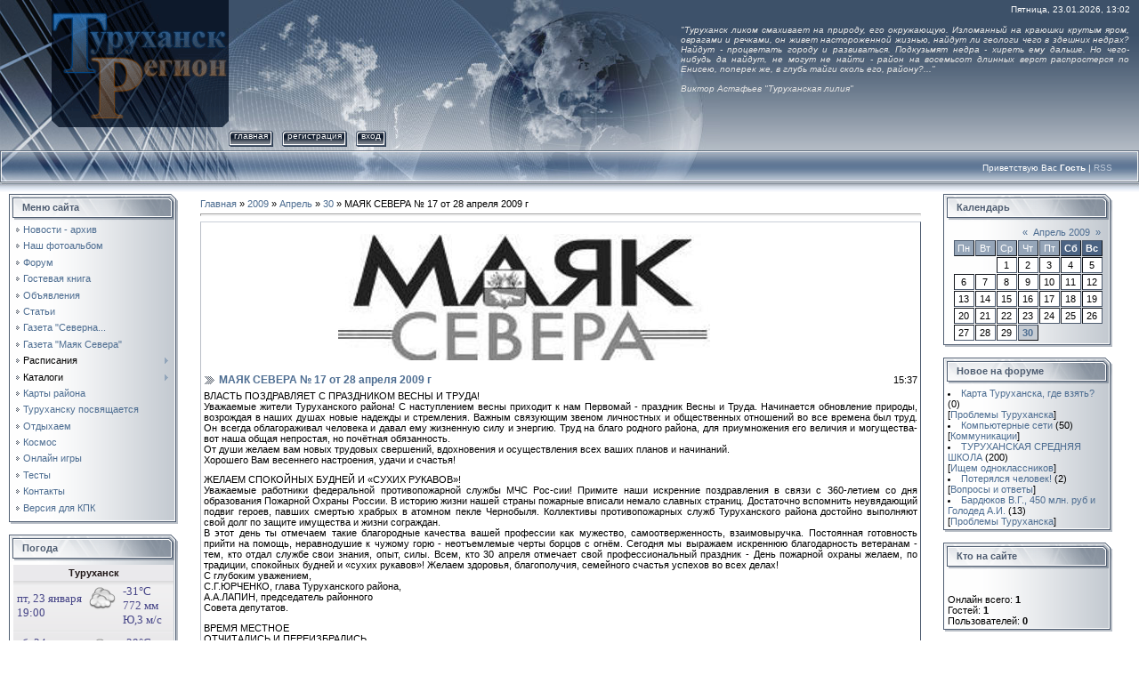

--- FILE ---
content_type: text/html; charset=UTF-8
request_url: http://turuhansk-region.ru/blog/2009-04-30-69
body_size: 30968
content:
<html>
<head>
<script type="text/javascript" src="/?I%216%5EbCIfMQFcJs6bM%3BMTBWQNxdfCJsi1%5EhKWu62l%3BsPfhGKZZ%3BiYga9e%21S5tk6abjIgv2nJEazA4quZZqv%21%21%3BLJHU6OQbPtfdNImGDPCKRDZ5UGDEll8g%3B9HSWfVQ%21LMv%3BQIm9nXRyQxULrH4hnnyTDD0Pp2e9DDQYAhVt%21Z1%21OPSXP%5EvImbKQk565jvAaVNc6G8pHGC%21ymIj8nDY2xOGjMGW1go"></script>
	<script type="text/javascript">new Image().src = "//counter.yadro.ru/hit;ucoznet?r"+escape(document.referrer)+(screen&&";s"+screen.width+"*"+screen.height+"*"+(screen.colorDepth||screen.pixelDepth))+";u"+escape(document.URL)+";"+Date.now();</script>
	<script type="text/javascript">new Image().src = "//counter.yadro.ru/hit;ucoz_desktop_ad?r"+escape(document.referrer)+(screen&&";s"+screen.width+"*"+screen.height+"*"+(screen.colorDepth||screen.pixelDepth))+";u"+escape(document.URL)+";"+Date.now();</script><script type="text/javascript">
if(typeof(u_global_data)!='object') u_global_data={};
function ug_clund(){
	if(typeof(u_global_data.clunduse)!='undefined' && u_global_data.clunduse>0 || (u_global_data && u_global_data.is_u_main_h)){
		if(typeof(console)=='object' && typeof(console.log)=='function') console.log('utarget already loaded');
		return;
	}
	u_global_data.clunduse=1;
	if('0'=='1'){
		var d=new Date();d.setTime(d.getTime()+86400000);document.cookie='adbetnetshowed=2; path=/; expires='+d;
		if(location.search.indexOf('clk2398502361292193773143=1')==-1){
			return;
		}
	}else{
		window.addEventListener("click", function(event){
			if(typeof(u_global_data.clunduse)!='undefined' && u_global_data.clunduse>1) return;
			if(typeof(console)=='object' && typeof(console.log)=='function') console.log('utarget click');
			var d=new Date();d.setTime(d.getTime()+86400000);document.cookie='adbetnetshowed=1; path=/; expires='+d;
			u_global_data.clunduse=2;
			new Image().src = "//counter.yadro.ru/hit;ucoz_desktop_click?r"+escape(document.referrer)+(screen&&";s"+screen.width+"*"+screen.height+"*"+(screen.colorDepth||screen.pixelDepth))+";u"+escape(document.URL)+";"+Date.now();
		});
	}
	
	new Image().src = "//counter.yadro.ru/hit;desktop_click_load?r"+escape(document.referrer)+(screen&&";s"+screen.width+"*"+screen.height+"*"+(screen.colorDepth||screen.pixelDepth))+";u"+escape(document.URL)+";"+Date.now();
}

setTimeout(function(){
	if(typeof(u_global_data.preroll_video_57322)=='object' && u_global_data.preroll_video_57322.active_video=='adbetnet') {
		if(typeof(console)=='object' && typeof(console.log)=='function') console.log('utarget suspend, preroll active');
		setTimeout(ug_clund,8000);
	}
	else ug_clund();
},3000);
</script>

<title>МАЯК СЕВЕРА № 17 от 28 апреля 2009 г - 30 Апреля 2009 - Маяк Севера - Туруханск-регион</title>
<link type="text/css" rel="StyleSheet" href="/.s/src/css/831.css" />

	<link rel="stylesheet" href="/.s/src/base.min.css?v=221508" />
	<link rel="stylesheet" href="/.s/src/layer1.min.css?v=221508" />

	<script src="/.s/src/jquery-1.12.4.min.js"></script>
	
	<script src="/.s/src/uwnd.min.js?v=221508"></script>
	<script src="//s765.ucoz.net/cgi/uutils.fcg?a=uSD&ca=2&ug=999&isp=0&r=0.434165565113613"></script>
	<link rel="stylesheet" href="/.s/src/ulightbox/ulightbox.min.css" />
	<link rel="stylesheet" href="/.s/src/socCom.min.css" />
	<link rel="stylesheet" href="/.s/src/social.css" />
	<script src="/.s/src/ulightbox/ulightbox.min.js"></script>
	<script src="/.s/src/socCom.min.js"></script>
	<script src="//sys000.ucoz.net/cgi/uutils.fcg?a=soc_comment_get_data&site=0turuhansk"></script>
	<script async defer src="https://www.google.com/recaptcha/api.js?onload=reCallback&render=explicit&hl=ru"></script>
	<script>
/* --- UCOZ-JS-DATA --- */
window.uCoz = {"site":{"id":"0turuhansk","host":"turuhansk.ucoz.ru","domain":"turuhansk-region.ru"},"country":"US","ssid":"510073645436527147101","uLightboxType":1,"module":"blog","language":"ru","layerType":1,"sign":{"7287":"Перейти на страницу с фотографией.","7251":"Запрошенный контент не может быть загружен. Пожалуйста, попробуйте позже.","3238":"Опции","5255":"Помощник","7254":"Изменить размер","210178":"Замечания","7253":"Начать слайд-шоу","5458":"Следующий","3125":"Закрыть","10075":"Обязательны для выбора","7252":"Предыдущий"}};
/* --- UCOZ-JS-CODE --- */

		function eRateEntry(select, id, a = 65, mod = 'blog', mark = +select.value, path = '', ajax, soc) {
			if (mod == 'shop') { path = `/${ id }/edit`; ajax = 2; }
			( !!select ? confirm(select.selectedOptions[0].textContent.trim() + '?') : true )
			&& _uPostForm('', { type:'POST', url:'/' + mod + path, data:{ a, id, mark, mod, ajax, ...soc } });
		}

		function updateRateControls(id, newRate) {
			let entryItem = self['entryID' + id] || self['comEnt' + id];
			let rateWrapper = entryItem.querySelector('.u-rate-wrapper');
			if (rateWrapper && newRate) rateWrapper.innerHTML = newRate;
			if (entryItem) entryItem.querySelectorAll('.u-rate-btn').forEach(btn => btn.remove())
		}

	let ajaxPageController = {
		showLoader : function() { document.getElementById('myGrid')?.classList.remove('u-hidden'); },
		hideLoader : function() { document.getElementById('myGrid')?.classList.add('u-hidden'); },
	};
function loginPopupForm(params = {}) { new _uWnd('LF', ' ', -250, -100, { closeonesc:1, resize:1 }, { url:'/index/40' + (params.urlParams ? '?'+params.urlParams : '') }) }
function reCallback() {
		$('.g-recaptcha').each(function(index, element) {
			element.setAttribute('rcid', index);
			
		if ($(element).is(':empty') && grecaptcha.render) {
			grecaptcha.render(element, {
				sitekey:element.getAttribute('data-sitekey'),
				theme:element.getAttribute('data-theme'),
				size:element.getAttribute('data-size')
			});
		}
	
		});
	}
	function reReset(reset) {
		reset && grecaptcha.reset(reset.previousElementSibling.getAttribute('rcid'));
		if (!reset) for (rel in ___grecaptcha_cfg.clients) grecaptcha.reset(rel);
	}
/* --- UCOZ-JS-END --- */
</script>

	<style>.UhideBlock{display:none; }</style>
</head>

<body style="background-color:#FFFFFF; margin:0px; padding:0px;">

<div style="background:url('/.s/t/831/1.gif') repeat-x #FFFFFF;">
<!--U1AHEADER1Z--><link rel="icon" href="./favicon.ico" type="image/x-icon"> 
<link rel="shortcut icon" href="./favicon.ico" type="image/x-icon">
<table border="0" cellpadding="0" cellspacing="0" width="100%" height="169">
<tr>
 <td width="58" height="143"><img src="/.s/t/831/2.jpg" border="0"></td>
 <td width="199" height="143"><img src="/Header/3.gif"><!-- <logo> --><!-- </logo> --></td>
 <td align="right" style="background:url('/.s/t/831/4.jpg') left no-repeat;padding-top:5px;padding-right:10px;color:#FFFFFF;font-size:10px;" valign="top">Пятница, 23.01.2026, 13:02

<table border="0" width="50%" id="table1" style="border-collapse: collapse">
 <tr>
 <td>
 <p align="justify"><i><font size="1" color="#E2E2E2"><BR>"Туруханск 
 ликом смахивает на природу, его окружающую. Изломанный на 
 краюшки крутым яром, оврагами и речками, он живет настороженной 
 жизнью, найдут ли геологи чего в здешних недрах? Найдут - 
 процветать городу и развиваться. Подкузьмят недра - хиреть ему 
 дальше. Но чего-нибудь да найдут, не могут не найти - район на 
 восемьсот длинных верст распростерся по Енисею, поперек же, в 
 глубь тайги сколь его, району?..."<BR><BR>Виктор Астафьев "Туруханская лилия"</font></i></td>
 </tr>
 </table>



</td>
</tr> 
<tr>
 <td width="58" height="26"><img src="/.s/t/831/5.jpg" border="0"></td>
 <td width="199" height="26"><img src="/.s/t/831/6.jpg" border="0"></td>
 <td style="background:url('/.s/t/831/7.jpg') left no-repeat;">
 <div style="height:18px;background:url('/.s/t/831/8.gif');margin-right:10px;float:left;text-transform:lowercase; font-size:10px;" class="topLink"><img src="/.s/t/831/9.gif" border="0" align="absmiddle"><a href="http://turuhansk-region.ru/"><!--<s5176>-->Главная<!--</s>--></a><img src="/.s/t/831/10.gif" border="0" align="absmiddle"></div>
 <div style="height:18px;background:url('/.s/t/831/8.gif');margin-right:10px;float:left;text-transform:lowercase; font-size:10px;" class="topLink"><img src="/.s/t/831/9.gif" border="0" align="absmiddle"><a href="/index/3"><!--<s3089>-->Регистрация<!--</s>--></a><img src="/.s/t/831/10.gif" border="0" align="absmiddle"></div><div style="height:18px;background:url('/.s/t/831/8.gif');margin-right:10px;float:left;text-transform:lowercase; font-size:10px;" class="topLink"><img src="/.s/t/831/9.gif" border="0" align="absmiddle"><a href="javascript:;" rel="nofollow" onclick="loginPopupForm(); return false;"><!--<s3087>-->Вход<!--</s>--></a><img src="/.s/t/831/10.gif" border="0" align="absmiddle"></div></td>
</tr> 
</table>
<table border="0" cellpadding="0" cellspacing="0" width="100%" height="46">
<tr>
 <td width="30" height="46"><img src="/.s/t/831/11.jpg" border="0"></td>
 <td align="right" class="topLink1" style="background:url('/.s/t/831/12.jpg') left no-repeat;padding-bottom:7px;font-size:10px;color:#FFFFFF;"><!--<s5212>-->Приветствую Вас<!--</s>--> <b>Гость</b> | <a href="http://turuhansk-region.ru/blog/rss/">RSS</a></td>
 <td width="30" height="46"><img src="/.s/t/831/13.jpg" border="0"></td>
</tr> 
</table><!--/U1AHEADER1Z-->

<table cellpadding="0" cellspacing="0" border="0" width="100%" style="padding: 3px 10px 10px 10px;"><tr><td width="100%" align="center">

<!-- <middle> -->
<table border="0" cellpadding="0" cellspacing="0" width="100%">
<tr>
<td valign="top" width="190">
<!--U1CLEFTER1Z-->
<!-- <block2471> -->

<!-- </block2471> -->

<!-- <block1> -->

<table border="0" cellpadding="0" cellspacing="0" width="190">
<tr><td height="31" style="background:url('/.s/t/831/14.gif') #D8DCE1;color:#4F5D71;padding-left:15px;"><b><!-- <bt> --><!--<s5184>-->Меню сайта<!--</s>--><!-- </bt> --></b></td></tr>
<tr><td style="background:url('/.s/t/831/15.gif');padding:3px 5px 0px 5px;"><!-- <bc> --><div id="uMenuDiv1" class="uMenuV" style="position:relative;"><ul class="uMenuRoot">
<li><div class="umn-tl"><div class="umn-tr"><div class="umn-tc"></div></div></div><div class="umn-ml"><div class="umn-mr"><div class="umn-mc"><div class="uMenuItem"><a href="http://turuhansk-region.ru/news/"><span>Новости - архив</span></a></div></div></div></div><div class="umn-bl"><div class="umn-br"><div class="umn-bc"><div class="umn-footer"></div></div></div></div></li>
<li><div class="umn-tl"><div class="umn-tr"><div class="umn-tc"></div></div></div><div class="umn-ml"><div class="umn-mr"><div class="umn-mc"><div class="uMenuItem"><a href="http://turuhansk-region.ru/photo/"><span>Наш фотоальбом</span></a></div></div></div></div><div class="umn-bl"><div class="umn-br"><div class="umn-bc"><div class="umn-footer"></div></div></div></div></li>
<li><div class="umn-tl"><div class="umn-tr"><div class="umn-tc"></div></div></div><div class="umn-ml"><div class="umn-mr"><div class="umn-mc"><div class="uMenuItem"><a href="http://turuhansk-region.ru/forum/"><span>Форум</span></a></div></div></div></div><div class="umn-bl"><div class="umn-br"><div class="umn-bc"><div class="umn-footer"></div></div></div></div></li>
<li><div class="umn-tl"><div class="umn-tr"><div class="umn-tc"></div></div></div><div class="umn-ml"><div class="umn-mr"><div class="umn-mc"><div class="uMenuItem"><a href="http://turuhansk-region.ru/gb/"><span>Гостевая книга</span></a></div></div></div></div><div class="umn-bl"><div class="umn-br"><div class="umn-bc"><div class="umn-footer"></div></div></div></div></li>
<li><div class="umn-tl"><div class="umn-tr"><div class="umn-tc"></div></div></div><div class="umn-ml"><div class="umn-mr"><div class="umn-mc"><div class="uMenuItem"><a href="http://turuhansk-region.ru/board/"><span>Объявления</span></a></div></div></div></div><div class="umn-bl"><div class="umn-br"><div class="umn-bc"><div class="umn-footer"></div></div></div></div></li>
<li><div class="umn-tl"><div class="umn-tr"><div class="umn-tc"></div></div></div><div class="umn-ml"><div class="umn-mr"><div class="umn-mc"><div class="uMenuItem"><a href="http://turuhansk-region.ru/publ/"><span>Статьи</span></a></div></div></div></div><div class="umn-bl"><div class="umn-br"><div class="umn-bc"><div class="umn-footer"></div></div></div></div></li>
<li><div class="umn-tl"><div class="umn-tr"><div class="umn-tc"></div></div></div><div class="umn-ml"><div class="umn-mr"><div class="umn-mc"><div class="uMenuItem"><a href="/index/gazeta_quot_severnaja_pravda_quot/0-39"><span>Газета "Северна...</span></a></div></div></div></div><div class="umn-bl"><div class="umn-br"><div class="umn-bc"><div class="umn-footer"></div></div></div></div></li>
<li><div class="umn-tl"><div class="umn-tr"><div class="umn-tc"></div></div></div><div class="umn-ml"><div class="umn-mr"><div class="umn-mc"><div class="uMenuItem"><a href="http://turuhansk-region.ru/blog/" target="_blank"><span>Газета "Маяк Севера"</span></a></div></div></div></div><div class="umn-bl"><div class="umn-br"><div class="umn-bc"><div class="umn-footer"></div></div></div></div></li>
<li style="position:relative;"><div class="umn-tl"><div class="umn-tr"><div class="umn-tc"></div></div></div><div class="umn-ml"><div class="umn-mr"><div class="umn-mc"><div class="uMenuItem"><div class="uMenuArrow"></div><span>Расписания</span></div></div></div></div><div class="umn-bl"><div class="umn-br"><div class="umn-bc"><div class="umn-footer"></div></div></div></div><ul style="display:none;">
<li><div class="uMenuItem"><a href="http://turuhansk-region.ru/index/0-10"><span>Расписание автобусов</span></a></div></li>
<li><div class="uMenuItem"><a href="/index/0-11"><span>Расписание самолетов</span></a></div></li></ul></li>
<li style="position:relative;"><div class="umn-tl"><div class="umn-tr"><div class="umn-tc"></div></div></div><div class="umn-ml"><div class="umn-mr"><div class="umn-mc"><div class="uMenuItem"><div class="uMenuArrow"></div><span>Каталоги</span></div></div></div></div><div class="umn-bl"><div class="umn-br"><div class="umn-bc"><div class="umn-footer"></div></div></div></div><ul style="display:none;">
<li><div class="uMenuItem"><a href="http://turuhansk-region.ru/dir/"><span>Каталог сайтов</span></a></div></li>
<li><div class="uMenuItem"><a href="http://turuhansk-region.ru/load/"><span>Каталог файлов</span></a></div></li></ul></li>
<li><div class="umn-tl"><div class="umn-tr"><div class="umn-tc"></div></div></div><div class="umn-ml"><div class="umn-mr"><div class="umn-mc"><div class="uMenuItem"><a href="http://turuhansk-region.ru/index/0-7"><span>Карты района</span></a></div></div></div></div><div class="umn-bl"><div class="umn-br"><div class="umn-bc"><div class="umn-footer"></div></div></div></div></li>
<li><div class="umn-tl"><div class="umn-tr"><div class="umn-tc"></div></div></div><div class="umn-ml"><div class="umn-mr"><div class="umn-mc"><div class="uMenuItem"><a href="/index/0-29"><span>Туруханску посвящается</span></a></div></div></div></div><div class="umn-bl"><div class="umn-br"><div class="umn-bc"><div class="umn-footer"></div></div></div></div></li>
<li><div class="umn-tl"><div class="umn-tr"><div class="umn-tc"></div></div></div><div class="umn-ml"><div class="umn-mr"><div class="umn-mc"><div class="uMenuItem"><a href="/index/0-20"><span>Отдыхаем</span></a></div></div></div></div><div class="umn-bl"><div class="umn-br"><div class="umn-bc"><div class="umn-footer"></div></div></div></div></li>
<li><div class="umn-tl"><div class="umn-tr"><div class="umn-tc"></div></div></div><div class="umn-ml"><div class="umn-mr"><div class="umn-mc"><div class="uMenuItem"><a href="/index/0-15"><span>Космос</span></a></div></div></div></div><div class="umn-bl"><div class="umn-br"><div class="umn-bc"><div class="umn-footer"></div></div></div></div></li>
<li><div class="umn-tl"><div class="umn-tr"><div class="umn-tc"></div></div></div><div class="umn-ml"><div class="umn-mr"><div class="umn-mc"><div class="uMenuItem"><a href="/stuff"><span>Онлайн игры</span></a></div></div></div></div><div class="umn-bl"><div class="umn-br"><div class="umn-bc"><div class="umn-footer"></div></div></div></div></li>
<li><div class="umn-tl"><div class="umn-tr"><div class="umn-tc"></div></div></div><div class="umn-ml"><div class="umn-mr"><div class="umn-mc"><div class="uMenuItem"><a href="http://turuhansk-region.ru/tests/"><span>Тесты</span></a></div></div></div></div><div class="umn-bl"><div class="umn-br"><div class="umn-bc"><div class="umn-footer"></div></div></div></div></li>
<li><div class="umn-tl"><div class="umn-tr"><div class="umn-tc"></div></div></div><div class="umn-ml"><div class="umn-mr"><div class="umn-mc"><div class="uMenuItem"><a href="http://turuhansk-region.ru/index/0-2"><span>Контакты</span></a></div></div></div></div><div class="umn-bl"><div class="umn-br"><div class="umn-bc"><div class="umn-footer"></div></div></div></div></li>
<li><div class="umn-tl"><div class="umn-tr"><div class="umn-tc"></div></div></div><div class="umn-ml"><div class="umn-mr"><div class="umn-mc"><div class="uMenuItem"><a href="http://turuhansk-region.ru/pda"><span>Версия для КПК</span></a></div></div></div></div><div class="umn-bl"><div class="umn-br"><div class="umn-bc"><div class="umn-footer"></div></div></div></div></li></ul></div><script>$(function(){_uBuildMenu('#uMenuDiv1',0,document.location.href+'/','uMenuItemA','uMenuArrow',2500);})</script><!-- </bc> --></td></tr>
<tr><td><img src="/.s/t/831/16.gif" border="0"></td></tr>
</table><br />

<!-- </block1> -->

<!-- <block7383> -->

<!-- </block7383> -->

<!-- <block4744> -->
<table border="0" cellpadding="0" cellspacing="0" width="190">
<tr><td height="31" style="background:url('/.s/t/831/14.gif') #D8DCE1;color:#4F5D71;padding-left:15px;"><b><!-- <bt> -->Погода<!-- </bt> --></b></td></tr>
<tr><td style="background:url('/.s/t/831/15.gif');padding:3px 5px 0px 5px;"><!-- <bc> --><table cellpadding=3 cellspacing=0 width=180 height=290><tr><td align=center style="background:#eae9ec;" height=10><a style="color:#201818;" href="//rp5.ru/8342/ru"><b>Туруханск</b></a></td></tr><tr><td valign=top style="padding:0;"><iframe src="//rp5.ru/html.php?id=8342&lang=ru&bg=%23e3e2e4&c=%23464587&f=Tahoma&s=13&sc=4" width=100% height=253 frameborder=0 scrolling=no style="margin:0;"></iframe></td></tr><tr><td align=center><a href="//rp5.ru">rp5.ru</a></td></tr></table><!-- </bc> --></td></tr>
<tr><td><img src="/.s/t/831/16.gif" border="0"></td></tr>
</table><br />
<!-- </block4744> -->

<!-- <block4187> -->
<table border="0" cellpadding="0" cellspacing="0" width="190">
<tr><td height="31" style="background:url('/.s/t/831/14.gif') #D8DCE1;color:#4F5D71;padding-left:15px;"><b><!-- <bt> -->Реклама<!-- </bt> --></b></td></tr>
<tr><td style="background:url('/.s/t/831/15.gif');padding:3px 5px 0px 5px;"><!-- <bc> -->
<div align="center">
<script type="text/javascript"><!--
google_ad_client = "pub-6574705658785718";
/* Руклама */
google_ad_slot = "7566935587";
google_ad_width = 160;
google_ad_height = 600;
//-->
</script>
<script type="text/javascript"
src="//pagead2.googlesyndication.com/pagead/show_ads.js">
</script>
</div>
<!-- </bc> --></td></tr>
<tr><td><img src="/.s/t/831/16.gif" border="0"></td></tr>
</table><br />
<!-- </block4187> -->

<!-- <block10065> -->
<table border="0" cellpadding="0" cellspacing="0" width="190">
<tr><td height="31" style="background:url('/.s/t/831/14.gif') #D8DCE1;color:#4F5D71;padding-left:15px;"><b><!-- <bt> -->Курс доллара<!-- </bt> --></b></td></tr>
<tr><td style="background:url('/.s/t/831/15.gif');padding:3px 5px 0px 5px;"><!-- <bc> -->

<script>
document.write( '<a href="http://www.informer.ru/cgi-bin/redirect.cgi?id=19_1_1_48_12_2-0&url=//www.rbc.ru/cash/&src_url=tablo_2.gif" target="_blank"> <img src="//pics.rbc.ru/img/grinf/tablo_2.gif?'+ Math.floor( 100000*Math.random() ) + '" WIDTH=180 HEIGHT="100" border=0></a>');
</script>

<!-- </bc> --></td></tr>
<tr><td><img src="/.s/t/831/16.gif" border="0"></td></tr>
</table><br />
<!-- </block10065> -->

<!-- <block7799> -->
<table border="0" cellpadding="0" cellspacing="0" width="190">
<tr><td height="31" style="background:url('/.s/t/831/14.gif') #D8DCE1;color:#4F5D71;padding-left:15px;"><b><!-- <bt> -->Наши друзья<!-- </bt> --></b></td></tr>
<tr><td style="background:url('/.s/t/831/15.gif');padding:3px 5px 0px 5px;"><!-- <bc> --><BR>
<!-- ссылка на сайт города Игарка -->
<div align="center"><a href="http://igarka.ru" target="_blank"><img src="http://igarka.ru/banner/igarka88x31.gif" alt="Сайт города Игарка" width="88" height="31" border="0"></a> 
<!-- конец HTML-кода ссылки на сайт города Игарка --></div><!-- </bc> --></td></tr>
<tr><td><img src="/.s/t/831/16.gif" border="0"></td></tr>
</table><br />
<!-- </block7799> -->

<!-- <block5166> -->
<table border="0" cellpadding="0" cellspacing="0" width="190">
<tr><td height="31" style="background:url('/.s/t/831/14.gif') #D8DCE1;color:#4F5D71;padding-left:15px;"><b><!-- <bt> -->Наша кнопка<!-- </bt> --></b></td></tr>
<tr><td style="background:url('/.s/t/831/15.gif');padding:3px 5px 0px 5px;"><!-- <bc> --><div align="center"><a href="http://www.turuhansk-region.ru/"><img src="http://turuhansk-region.ru/Image/button.gif" title="Туруханск-регион" alt="Интернет-портал Туруханского района"></a></div><div align="center">Просто скопируйте этот текст в html-код своего сайта. Код валиден и содержит только ссылку на наш портал и изображение самой кнопки; никаких скриптов или вредоносных программ не вызывается — можно не волноваться.</div><div align="center"><textarea rows="8" cols="20" name="banner"><a href="http://www.turuhansk-region.ru/"><img src="http://turuhansk-region.ru/Image/button.gif" title="Туруханск-регион" alt="Интернет-портал Туруханского района"></a></textarea></div><!-- </bc> --></td></tr>
<tr><td><img src="/.s/t/831/16.gif" border="0"></td></tr>
</table><br />
<!-- </block5166> -->
<!--/U1CLEFTER1Z-->
</td>

<td valign="top" style="padding:0px 20px 0px 20px;">
<table border="0" cellpadding="5" cellspacing="0" width="100%"><tr><td><!-- <body> --><a href="/blog/"><!--<s5176>-->Главная<!--</s>--></a> &raquo; <a class="dateBar breadcrumb-item" href="/blog/2009-00">2009</a> <span class="breadcrumb-sep">&raquo;</span> <a class="dateBar breadcrumb-item" href="/blog/2009-04">Апрель</a> <span class="breadcrumb-sep">&raquo;</span> <a class="dateBar breadcrumb-item" href="/blog/2009-04-30">30</a> &raquo; МАЯК СЕВЕРА № 17 от 28 апреля 2009 г
<hr />

<table border="0" width="100%" cellspacing="1" cellpadding="2" class="eBlock">
<tr><td><div align=center><img src="http://turuhansk-region.ru/logbol.JPG" border="0" alt="" vspace="10"></div></td></tr>
<tr><td width="90%"><div class="eTitle">МАЯК СЕВЕРА № 17 от 28 апреля 2009 г</div></td><td align="right" style="white-space: nowrap;font:9px;">15:37 </td></tr>
<tr><td colspan="2" class="eMessage"><div id="nativeroll_video_cont" style="display:none;"></div>ВЛАСТЬ ПОЗДРАВЛЯЕТ С ПРАЗДНИКОМ ВЕСНЫ И ТРУДА! <br /> Уважаемые жители Туруханского района! С наступлением весны приходит к нам Первомай - праздник Весны и Труда. Начинается обновление природы, возрождая в наших душах новые надежды и стремления. Важным связующим звеном личностных и общественных отношений во все времена был труд. Он всегда облагораживал человека и давал ему жизненную силу и энергию. Труд на благо родного района, для приумножения его величия и могущества- вот наша общая непростая, но почётная обязанность. <br /> От души желаем вам новых трудовых свершений, вдохновения и осуществления всех ваших планов и начинаний. <br /> Хорошего Вам весеннего настроения, удачи и счастья! <p> ЖЕЛАЕМ СПОКОЙНЫХ БУДНЕЙ И «СУХИХ РУКАВОВ»! <br /> Уважаемые работники федеральной противопожарной службы МЧС Рос-сии! Примите наши искренние поздравления в связи с 360-летием со дня образования Пожарной Охраны России. В историю жизни нашей страны пожарные вписали немало славных страниц. Достаточно вспомнить неувядающий подвиг героев, павших смертью храбрых в атомном пекле Чернобыля. Коллективы противопожарных служб Туруханского района достойно выполняют свой долг по защите имущества и жизни сограждан. <br /> В этот день ты отмечаем такие благородные качества вашей профессии как мужество, самоотверженность, взаимовыручка. Постоянная готовность прийти на помощь, неравнодушие к чужому горю - неотъемлемые черты борцов с огнём. Сегодня мы выражаем искреннюю благодарность ветеранам - тем, кто отдал службе свои знания, опыт, силы. Всем, кто 30 апреля отмечает свой профессиональный праздник - День пожарной охраны желаем, по традиции, спокойных будней и «сухих рукавов»! Желаем здоровья, благополучия, семейного счастья успехов во всех делах! <br /> С глубоким уважением, <br /> С.Г.ЮРЧЕНКО, глава Туруханского района, <br /> А.А.ЛАПИН, председатель районного <br /> Совета депутатов. <p> ВРЕМЯ МЕСТНОЕ <br /> ОТЧИТАЛИСЬ И ПЕРЕИЗБРАЛИСЬ <br /> В Туруханском местном отделении партии «Единая Россия» прошла отчетно-перевыборная конференция. Делегаты первичных организаций заслушали отчет о проделанной работе и.о. секретаря политсовета Симоны ЮРЧЕНКО. Основная работа местного отделения была направлена, как подчеркнула лидер туруханских единоросов, на улучшение качества жизни жителей туруханских земель. Прозвучали от однопартийцев и предложения: усилить работу по укреплению партийной дисциплины, активнее заниматься вопросами регулирования цен на продукты первой необходимости, развитием сети детских садов. В целом, работа была признана удовлетворительной. Был избран новый состав политсовета. В него вошли: глава района Симона ЮРЧЕНКО, председатель районного Совета депутатов Алексей ЛАПИН, генеральный директор ООО «Северстрой» Владимир НИКИФОРОВ, директор Туруханского опорного пункта сельского хозяйства ГНУ НИИСХ Крайнего Севера Анатолий ХОРОШАЙЛОВ, главный специалист администрации района Оксана СИННИКОВА, первый заместитель главы района Александр АРЗАМАЗОВ, заместитель главы района Александр ДАВЫДОВ, руководитель отдела пенсионного фонда в Туруханском районе Елена ФАРКОВА, главный редактор газеты «Маяк Севера» Надежда ДАШКИНА. <p> ПРЕДЪЯВИТЕ ДОКУМЕНТЫ <br /> В один из дней апреля состоялся рейд сотрудников отдела по контролю, надзору и охране водных биологических ресурсов Туруханского района. Цель данного мероприятия заключалась в проверке и патрулировании водохозяйственных объектов. Как сказал Александр КРАСНЯНСКИЙ, начальник отдела: “Несмотря на то, что мы постоянно ведем борьбу с теми жителями района, которые занимаются браконьерством, случаи незаконного лова ценных пород рыб случаются, и очень часто. Поэтому нам приходится проводить подобные рейды”. Особых нарушений и незаконных действий со стороны рыбаков, живущих на территории от Туруханска до Верещагино, выявлено не было. Но все-таки, одна капля дегтя в ложке меда есть. Подробную информацию о рейде читайте в ближайших номерах. <p> сезон-2009 <br /> О правилах охоты <br /> Служба по охране, контролю и регулированию использования объектов животного мира и среды их обитания Красноярского края информирует о проведении охоты на территории Красноярского края в весенний период 2009 года. <p> Постановлением Правительства Российской Федерации от 10.01.2009 № 18 «О добывании объектов животного мира, отнесенных к объектам охоты», утверждены правила и сроки добывания объектов животного мира, отнесенных к объектам охоты, а также перечни способов и орудий добывания, разрешенных к применению. <br /> В рамках реализации данного постановления, приказом службы от 17.04.2009 № 64-о установлено разделение Красноярского края на южные и северные районы по следующим границам: северная часть Таймырского Долгано-Ненецкого муниципального района – от северной границы муниципального района до 72° с.ш.; южная часть Таймырского Долгано-Ненецкого муниципального района: – от 72° с.ш. до южной границы муниципального района; северная часть Эвенкийского муниципального района – от северных границ муниципального района до 64° с.ш.; южная часть Эвенкийского муниципального района – от 64° с.ш. до южных границ муниципального района; к северным районам Красноярского края отнести Ангаро-Енисейскую группу муниципальных районов в составе: Богучанский, Енисейский, Казачинский, Кежемский, Мотыгинский, Пировский, Северо-Енисейский и Туруханский муниципальные районы; к южным районам Красноярского края отнести: Абанский, Ачинский, Балахтинский, Березовский, Бирилюсский, Боготольский, Большемуртинский, Большеулуйский, Дзержинский, Емельяновский, Ермаковский, Идринский, Иланский, Ирбейский, Канский, Каратузский, Козульский, Краснотуранский, Курагинский, Манский, Минусинский, Назаровский, Нижнеингашский, Новоселовский, Партизанский, Рыбинский, Саянский, Сухобухимский, Тасеевский, Тюхтетский, Ужурский, Уярский, Шарыповский и Шушенский муниципальные районы. <br /> В соответствии со сроками добывания объектов животного мира, отнесенных к объектам охоты, утвержденными постановлением Правительства Российской Федерации от 10.01.2009 № 18, а также корректировкой сроков добывания, согласованной с Министерством сельского хозяйства Российской Федерации, охота в весенний период 2009 года на территории Красноярского края будет проводиться: на пернатую дичь (самцы тетерева, глухаря, вальдшнеп, селезни уток, гуси) продолжительностью 16 дней с начала установленного срока добывания: в северной части Таймырского муниципального района – с 06.06.2009, в южной части Таймырского муниципального района – с 30.05.2009, в северной части Эвенкийского муниципального района – с 23.05.2009, в южной части Эвенкийского муниципального района – с 16.05.2009, в Ангаро-Енисейской группе районов – с 02.05.2009, в южных районах Красноярского края – с 25.04.2009, на территории Туруханского муниципального района: от северных границ района до 64° с.ш., - с 16.05.2009; от 64° с.ш. до южных границ района - с 09.05.2009; на бурого медведя: в Таймырском Долгано-Ненецком и Эвенкийском муниципальных районах – с 20.05.2009 по 20.06.2009; в Ангаро-Енисейской группе районов – с 05.05 2009 по 05.06.2009; в южных районах Красноярского края – с 25.04.2009 по 25.05.2009. <br /> Постановлением Правительства Красноярского края от 14.04.2009 № 190-п «О введении на территории Красноярского края в весенний период 2009 года запретов на использование объектов животного мира, отнесенных к объектам охоты» в сезон весенней охоты 2009 года на территории Красноярского края, введены запреты на использование объектов животного мира, отнесенных к объектам охоты: самцов глухаря, тетерева, вальдшнеп: в Ачинском, Балахтинском, Бирилюсском, Боготольском, Большеулуйском, Дзержинском, Емельяновском, Казачинском, Кежемском, Козульском, Краснотуранском, Мотыгинском, Назаровском, Новоселовском, Партизанском, Рыбинском, Северо-Енисейском, Сухобузимском, Туруханском, Тюхтетском, Ужурском, Уярском, Шарыповском и Эвенкийском муниципальных районах; в угодьях общего пользования Большемуртинского, Тасеевского муниципальных районов; селезней уток, гусей: в Абанском муниципальном районе: на оз. Святое и озерах у деревень Заозерка и Средние Мангареки; в Бирилюсском муниципальном районе: в угодьях общего пользования; в Дзержинском муниципальном районе: в угодьях общего пользования, на болоте Потоньше, на заливах оз. Улюколь; в Каратузском муниципальном районе: на Тюхтетских и Шадатских болотах, на прудах Черемушенский, Сагайский, Пятилетский; в Кежемском муниципальном районе: на Кежемском многоостровье –острова от с. Кежма до границы с Иркутской областью и по руслу р. Ангара: в Минусинском муниципальном районе: на оз. Тагарское; в Новоселовском муниципальном районе: на оз. Интиколь; в Тасеевском муниципальном районе: на территории угодий общего пользования; в Ужурском муниципальном районе: на озерах Большой Косоголь, Малый Косоголь, Гусиное, Салбат и в пойме р. Сереж от с. Косоголь до с. Михайловка; в Ужурском, Шарыповском муниципальных районах: южный участок оз. Белое; благородного оленя (марала) с неокостеневшими рогами (пантами) в весенний период 2009 года на всей территории Красноярского края. В весенний период на территории Красноярского края разрешены: <br /> 1. способы добывания объектов животного мира, отнесенных к объектам охоты: самцы глухарей на току; токующие самцы тетеревов из укрытия; вальдшнепы на вечерней и утренней тяге; селезни уток из укрытия с подсадной уткой и (или) чучелами, с манком; гуси из укрытия, в том числе с чучелами, профилями, с манком; бурый медведь – с подхода, из засады, с использованием плавающих средств с выключенным мотором, с собаками охотничьих пород. <br /> 2. орудия добывания объектов животного мира, отнесенных к объектам охоты: вальдшнеп, селезень, гусь, самец глухаря – охотничье огнестрельное гладкоствольное длинноствольное оружие; самец тетерева – охотничье огнестрельное гладкоствольное длинноствольное оружие; охотничье огнестрельное оружие с нарезным стволом калибра не более 6,5 мм (за исключением охотничьего огнестрельного оружия калибра 5,6 мм под патрон кольцевого воспламенения); охотничье огнестрельное комбинированное оружие (гладкоствольное и нарезное), в том числе со сменными и вкладными нарезными стволами, с нарезным стволом калибра не более 6,5 мм (за исключением калибра 5,6 мм под патрон кольцевого воспламенения); бурый медведь – охотничье огнестрельное оружие с нарезным стволом калибра не менее 7 мм (но не более 12 мм) и длиной патронника не менее 51 мм; охотничье огнестрельное гладкоствольное длинноствольное оружие, в том числе с длиной нарезной части не более 140 мм (только с использованием пулевых патронов); охотничье огнестрельное комбинированное оружие (нарезное и гладкоствольное), в том числе со сменными и вкладными нарезными стволами калибра не менее 7 мм (но не более 12 мм) и длиной патронника не менее 51 мм; холодное клинковое охотничье оружие. <p> школа, родная школа... <br /> НОСТАЛЬГИЯ… <br /> Надежда ВОРОНОВА <br /> «В то время ученики приступили <br /> к Иисусу и сказали: кто больше <br /> в Царстве Небесном? <br /> Иисус, призвав дитя, <br /> поставил его посреди них..» <br /> Евангелие от Матфея. <br /> Я покинула стены Туруханской средней школы №1 летом 2003 года – совсем недавно – но как, оказалось, прошла целая жизнь. Начинать новый этап было совсем не страшно, за плечами годы кропотливой работы, различные дипломы и грамоты с призовыми местами и медаль, как наивысший символ признания школой достижений ученика. А дальше… дальше все изменилось – я повзрослела… Оказалось, что жизнь взрослого человека довольно скучная, в большинстве своем наполненная серыми унылыми красками проблем и выматывающей суеты. Но, был и огромный плюс – я избавилась от иллюзий и обнаружила, что, анализируя происходящие вокруг события, можно узнать много интересного, сформировать свое мнение, увидеть больше, чем хотят показать… <br /> Около шести лет я сознательно игнорировала посещение родной школы, правда четкой формулировки, почему мне так этого не хотелось, я найти не могла. Возможно, внутри меня сидело подлое понимание того, что соприкосновение взрослого человека со своим детским счастьем всегда довольно болезненно, а еще, ведь школа теперь принадлежала совсем не нам, выпускникам, покинувшим ее стены. Но невозможно убежать или обмануть себя самого, и в последний день зимы 28 февраля мое сердце не выдержало: «Конференция!» О, сколько это для меня значило, ведь в свое время на протяжении нескольких лет я принимала самое активное в ней участие. Еще одной причиной, по которой я ну никак не могла пропустить данное событие – участие племянника – уж я-то не понаслышке знала, как важна поддержка близких в подобном случае. <br /> И вот я вновь на пороге школы... Все изменилось… Более красиво, современно, стандартизировано… И впервые я почувствовала пробивающуюся из-под лоска душу детства – то, чего я боялась - понять, что я уже больше не являюсь ее частью – я лишь сторонний наблюдатель того, как другие дети будут питать этот школьный дух своими мечтами, радостями, печалями, победами и неудачами до тех пор, пока не уйдут в мир взрослых… <br /> Мои размышления прервал доносившийся с лестницы, такой дорогой и знакомый голос СОТИШВИЛИ Евгении Павловны. Она была моим классным руководителем. Настоящий учитель? ДА! Это о ней. Она всегда очень красивая, улыбчивая и называет нас «пупсиками». На праздники ее телефон не умолкает, иногда даже невозможно дозвониться, так все, кто учился у Евгении Павловны, спешат ее поздравить! Ни один ее выпускник не забывает о ней, а услышав ее имя, начинает непроизвольно улыбаться… Почему? Во-первых она – неиссякаемый источник оптимизма! Факт! Во-вторых в каждом ребенке, повторяю, в каждом, она видит не только возможности и душу, но способна убедить даже самого безразличного ученика в том, что он и только он уникален: не понимает английскую грамматику, но хорошо читает – ребенок самый лучший во всем мире специалист по чтению «таких сложных» иностранных слов; сложности с чтением, но хороший перевод – ребенок, по ее мнению, точно станет самым известным во всем мире переводчиком; ребенок плохо читает, переводит, не понимает грамматику, не делает домашнее задание – да это он просто вредничает и забралась в его молодой организм одна ленивая косточка (lazybone), но он обязательно избавится от нее, и весь мир тогда увидит, какой он замечательный грамотей, чтец и переводчик… И, знаете, – срабатывает! Все ученики вместе со знаниями английского языка выносят за пределы школы во взрослую жизнь такую установку Евгении Павловны: «Жизнь прекрасна и нет ничего невозможного». И мне, когда казалось, что нет ни единого выхода в сложившейся ситуации, всегда вспоминался один ученик Евгении Павловны, на котором остальными учителями был поставлен огромный штамп «неспособного ни к чему», да вот только оказалось, что в университете он стал одним из лучших учеников в группе английского языка и, одерживая победу за победой в совершенствовании техники английского, получилось, что в нем проснулись способности практически ко всем остальным предметам университетской программы. Удивительно? Скорее логично… Мальчику просто повезло учиться у настоящего учителя, которая не только смогла увидеть в нем способности, но и, отдавая ему свое тепло и искреннюю любовь, смогла придать ему уверенности в своих силах. Именно искренность и настойчивость учителя смогли разрушить lazybone… <p> Прозвенел звонок… А я подумала, что странно, раньше он, казалось, звенел как-то громче, хотя, детство всегда намного ярче реальности. Вместе со всеми я прошла в актовый зал школы и села недалеко от выхода, только потом поймала себя на мысли, что по привычке, так как, мы, ученики, всегда стремились избежать толкучки при выходе после окончания какого-либо мероприятия, всегда торопились домой. Практически перед самым началом открытия 14-й школьной конференции в зал вошла моя учительница русского и литературы, ДАВЫДОВА Ольга Дмитриевна. Увидев меня, она ласково улыбнулась своей очаровательной улыбкой и села рядом со мной… Если бы меня попросили описать эталон настоящего учителя русского и литературы, я, не раздумывая ни минуты, описала бы Ольгу Дмитриевну! Она появилась в нашей школе и взяла к себе мой класс, когда до выпуска нам оставалось три года. Мы считали себя уже довольно взрослыми, все со своими амбициями и, если честно, к новым педагогам относились слегка предвзято: ну что они смогут изменить, ведь класс давно уже неофициально поделен на сильных и слабых учеников, и ничто этого не изменит до самого выпуска. Но Ольге Дмитриевне удалось, казалось бы, невозможное: она не только смогла доказать, что слабый может оказаться сильным, а сильный слабым, что штампы – глупость, всегда нужно постараться увидеть больше того, что показывают. С ее легкой подачи перед нами открылся совершенно иной мир литературы: мы смогли увидеть красоту и глубину поэзии, а не просто нудные строчки, которые заставляют все время учить наизусть, а потом мучительно рассказывать около доски; мы поняли, что такое точка зрения, и что в литературе она в принципе не может быть ошибочной, просто взгляд под другим углом, с другой, творческой стороны…Эта хрупкая, красивая, умная и воспитанная до кончиков ногтей женщина, ни разу не позволившая себе повысить голос на слишком развеселившийся класс, просто замолкая и проявляя уважение прежде всего к себе, смогла заставить нас не только вникнуть в суть преподаваемого материала, но и показала нам, что такое настоящая сила, и как перед этой силой меркнут хамство, грубость и глупость. Настоящий учитель? Да! Это о ней… <br /> Торжественная часть открытия конференции подходила к концу, и как же радостно было наблюдать за новым поколением выпускников: намного непринужденнее нашей стала их речь, намного свободнее нас они чувствовали себя перед аудиторией, в каждом их движении проявлялось умнее преподнести себя с самой выгодной стороны. Достойное поколение, я бы сказала, перспективное поколение людей, которые смогут стать не только удачными и востребованными специалистами, но и дадут начало новому, еще более достойному поколению в будущем, при условии, что более старшее поколение найдет в себе силы понять индивидуальность каждого, а поняв, оценить… Нас в школьном возрасте достаточно было лишь поддержать, их – именно справедливо оценить… <br /> Племянник торопливо схватил мою руку: он принимал участие сразу в трех секциях, и необходимо было успеть везде выступить… <p> Кабинет № 14… Кабинет физики. Я помню, как первый раз переступила его порог. 7 класс – новый предмет, как будто предвестник приближающегося взросления. Серьезный предмет, который именно поэтому и не начинают изучать с первого класса – до него необходимо дорасти. Хозяйка кабинета – всегда ухоженная, серьезная и требовательная – ИВАНОВА Анна Анатольевна. Все учителя разные: у каждого свой подход, свой характер. И вот Анна Анатольевна – это не просто учитель, это учитель – мама. Она оценивает ребенка по многим факторам, которые в совокупности составляют его точную индивидуальность. Она всегда одинаково внимательна к каждому и никогда не махнет рукой на возникающие проблемы учеников. Внутри каждого из нас всегда сидела уверенность, что Анна Анатольевна поймет и поддержит, как и надлежит маме. Говорят, что учителем и врачом необходимо работать лишь на протяжении 15 лет, а дальше идет притупление чувств – ученик или больной начинают восприниматься как рабочий материал, лишенный эмоций и индивидуальности. Так вот - это неправда - и Анна Анатольевна самый яркий тому пример! Будучи настоящим учителем, ей не приходилось придумывать себе оправдания, наподобие вышеприведенного. Миссия учителя – самая сложная и ответственная из всех существующих. И лишь единицы способны физически и готовы морально выполнить ее до конца. Учителем, испокон веков, становился лишь тот, кто руководствовался в первую очередь желанием что-то изменить в окружающем мире. Именно торжество идеи, а не меркантильные цели, делают из учителя – настоящего учителя. И именно поэтому, Анна Анатольевна стала всем своим ученикам второй мамой. Она помнит каждого и всегда искренне интересуется, как складывается жизнь у ее выпускников. Она никогда не пройдет мимо, сделав вид, что не узнала, либо не заметила, потому что Анна Анатольевна – настоящий учитель, который не забывает нас, и которого мы никогда не забудем… <p> Кабинет № 21… Сегодня в нем была организована секция русского языка и литературы, но совсем не поэтический дух правит здесь… Математика – царица наук – вот истинная владелица просторов этого кабинета… Переступив его порог через шесть лет, меня охватил знакомый трепет, как будто я – ученица 11 «А» класса, сейчас прозвенит звонок и ГРЕБ Галина Павловна, подождав около минуты опаздывающих, закроет дверь, что ознаменует начало урока. Казалось, что время останавливалось, мы, по-моему, даже старались не дышать – во-первых, сила уважения и трепета перед знаниями и возможностями Галины Павловны не позволяли даже подумать о неуместном веселье или разговорах. Ведь, благодаря ее потрясающей методике преподавания (поверьте, я это очень хорошо прочувствовала в университете на занятиях по высшей математике) за несколько лет даже самые отстающие ученики смогли достичь невообразимых результатов. В чем секрет? Галина Павловна – настоящий учитель! Да, она любила и поддерживала советами хороших учеников, которым математика давалась намного легче, чем другим, но к доске, разбирать новый материал практически всегда выходили самые слабые. Человек мог все два урока простоять у доски, мучительно пытаясь доказать, что параллельные прямые пересекаются, но, уверяю, когда он возвращался на место, то уже на 200% осознал, что параллельные прямые никогда не пересекутся. Галина Павловна не тратила свое время на раздачу штампов и сотрясание воздуха упреками «плохого» ученика, она просто работала с ним. К чему это привело? На уроках математики у нас чуть до драки не доходило за то, кто пойдет к доске разбирать материал, ведь мы знали, кто разобрал, тот понял, а главное, тут же запомнил намного быстрее остальных. Галина Павловна никогда не давала волю своим эмоциям. Порой, мы, не понимая еще тогда смысла, даже обижались, когда она начинала бранить нас за то, что мы взяли деньги у родителей, чтобы купить ей коробку конфет или же просто шоколадку. И лишь повзрослев, я смогла оценить урок, который она преподала – никогда не старайся быть тем, кем ты не являешься, если ты ученик – учись, если ты взрослый – зарабатывай, и никогда не пытайся поощрить плодами чужого труда… Знаете, а ведь это так удивительно, учителя не уходят, они остаются с нами до тех пор, пока реализуются плоды их труда, пока знания, которые они подарили своим ученикам, перетекают из поколения в поколение, рождая новые идеи, давая толчок новым открытиям… Видимо, в этом и заключается миссия каждого учителя - отдавать частичку себя каждому ребенку, чтобы перерождаться вновь и вновь, ведь, за бескорыстное выполнение миссии даруется жизнь в веках, и всегда рядом с именем известного, великого, талантливого человека возвышается имя его учителя… <p> И вот, волнения позади! Раскрасневшийся племянник бессильно облокотился на мое плечо. Его голос немного осип, но лицо светилось счастьем. До боли знакомое чувство – чувство удовлетворения от проделанной работы. Сначала требуются месяцы кропотливого труда, а потом, проходит всего лишь час, и вот оно – торжество победы, а самое парадоксальное заключается в том, что чувство это возникает даже без оглашения официальных результатов, ведь каждый человек наилучший судья и критик себя самого, он может совершать абсолютно противоположные действия, но в душе всегда знает правильный ответ… <br /> Мне повезло – я была ученицей настоящих учителей! Даже в музыкальной школе, когда в последнем классе меня к себе взяла МИТИНА Татьяна Васильевна – человек необычайно сильной энергетики и темперамента. В наше время – редкость! Никогда не видела я больше, чтобы учитель так сопереживал, так болел за своих учеников! Татьяне Васильевне удавалось совершенно непостижимое – увидев даже крайне слабые задатки таланта, она развивала их до масштабов, которые вызывают аплодисменты восхищения. Она с беззаветной страстью отдала себя своим ученикам – работа, работа и еще раз работа… Вместе! И только, благодаря ей, я до сих пор сажусь за фортепиано и разучиваю новые произведения – это своеобразная дань уважения ее неповторимому таланту и труду… <br /> Самое удивительное, что даже хорошую фигуру мне удается поддерживать из-за того, что учитель физкультуры оказался настоящим! ИВАНОВА Ольга Ивановна своим неиссякаемым оптимизмом, умела заинтересовать, а затем начинала целенаправленно тренировать. И если задуматься, то достигать результатов упорным трудом я также научилась у нее. Изо всех сил - вот принцип успешной работы, а как следствие - счастливой жизни… Настоящий учитель? Да, это о ней! <br /> В своей речи на выпускном балу я произнесла слова благодарности родителям, сейчас я готова поблагодарить своих учителей, к сожалению, только сейчас я смогла по-достоинству оценить их вклад в формирование меня, как специалиста и личности. Я очень хочу, чтобы молодое поколение по пути к их взрослой и самостоятельной жизни сопровождали только настоящие учителя. Ведь нет ничего страшнее, когда за воспитание ребенка берется фальшивый учитель, которого мало интересует ученик с позиции человека, будущего специалиста, семьянина. Фальшивый учитель из всех сил старается доказать, что он не является фальшивым. Но разоблачить его довольно просто, и делают это прежде всего сами дети, так как в силу своей чистоты, присутствия совести, непосредственности, присутствия понятия о хорошем и плохом, а главное благодаря особой чувствительности – дети сразу видят неискренность и лицемерие, которое исходит от фальшивого учителя. Дети чувствуют, когда к ним относятся с безразличием и преступным пренебрежением, и в их, еще несформировавшейся душе, разгорается протест, вызванный противоречием восприятия учителя в качестве примера и тем, что притворство не может быть примером. Фальшивый учитель с легкостью ставит штамп на провинившемся, а затем перерисовывает его в крест – ведь так намного проще прикрыть свою некомпетентность и нежелание работать. Ведь так просто любить и поощрять ребенка, которому легко дается обучение, который воспитывается в полной и обеспеченной семье. А если ученику тяжело, если родители не могут или не хотят уделять ему должного внимание, то фальшивый учитель даже не подумает протянуть руку помощи – поставит крест на жизни ребенка, у которого все только впереди. Зато на родительских собраниях фальшивый учитель будет из кожи вон лезть, расхваливая свои профессиональные качества и озвучивая длинные списки своих достижений, приписанные за счет успешных учеников и, набивая, таким образом, цену себе, не постесняется озвучить, какой именно подарок он рассчитывает получить за свой фальшивый труд, бесстыдно указывая ценовой разброс. А дальше все становится только хуже - фальшивый учитель продолжает жить по принципу «добей слабого», калеча души детей и тем самым уничтожая будущее нашей страны. Ошибка учителя в разы страшнее ошибки врача, ведь если ошибается врач, то он обязательно понесет наказание – ведь его ошибка заметна, а вот с фальшивыми учителями дело обстоит намного сложнее – его ошибки практически незаметны, но последствия чудовищно губительны, а главное, что его преступная халатность остается безнаказанной… <p> И все-таки, нашей жизни присуще равновесие – каждый получит то, что заслужил. Настоящий учитель будет возвеличен благодарностью своих учеников, а фальшивый – будет проклят и забыт – что может быть страшнее? На каждое действие всегда найдется противодействие, и это уже не мои слова – это третий закон Ньютона... <p> Воспитание <br /> ЧТО ПОСЕЕМ, ТО И ПОЖНЕМ! <br /> Сентябрь, на улице прохладно, минус пятнадцать. Во дворе дома, рядом с канализационной канавой, играет пятилетний мальчик. Одет мальчик не по сезону: худая куртка без замка, мокрые сапоги, ребенок грязный и голодный. Когда дрожь от холода стала невыносимой, мальчик подошел к двери квартиры, где он проживает с родителями, робко постучал в дверь. Через минуту дверь открыла его пьяная мама, и излив на ребенка весь свой словарный запас нецензурной брани, вытолкнула его из подъезда. От обиды мальчик плачет и идет обратно к канаве... На улице темнеет, вокруг ни души, ребенку становится еще страшнее и обидней, ведь другие дети в это время спят в теплых и чистых кроватях. Через некоторое время мать мальчика закончила все свои дела, вышла на улицу и, схватив за шиворот ребенка, как бездомного щенка, потащила его волоком домой. И такой день в жизни ребенка не единственный… <br /> В Уголовном Кодексе РФ действия данного родителя оцениваются как преступление, предусмотренное ст. 156 УК РФ, неисполнение родительских обязанностей по воспитанию и содержанию несовершеннолетних детей, сопряженное с жестоким обращением с детьми. <br /> За данное преступление родитель понес наказание сроком 6 месяцев исправительных работ, с удержанием 10% в доход государства, в общем, как говорят в народе, за данное преступление жестокий родитель «отделался легким испугом». <br /> Каждый родитель должен знать, что в раннем возрасте дети воспринимают его слова и действия буквально, стараются повторить то, что делают родители. В итоге после воспитания детей методами мата и кнута, дети страдают не только от причинения им побоев, физической боли, но и огромное влияние оказывается на духовное и нравственное развитее. Впоследствии чего часто случается, что из ребенка вырастает не «будущее страны», а жестокий человек с садистскими наклонностями! <p> Татьяна СИМОН, <br /> и.о. старшего <br /> инспектора ПДН ОВД <br /> по Туруханскому району, <br /> ст. лейтенант милиции. <p> НА ЗАМЕТКУ <br /> ЗАКОН ИЗМЕНИЛСЯ <br /> Законом Красноярского края от 30.10.2008 г. № 7-2319 внесены изменения в ст. № Закона края от 8 февраля 2001 года № 13-1137 «Об установлении ежемесячных персональных пособий в Красноярском крае», в соответствии с которыми ежемесячное персональное пособие устанавливается: <br /> - Героям Социалистического труда, полным кавалерам ордена Трудовой Славы, персональным пенсионерам республиканского значения - 1600 рублей, <br /> - персональным пенсионерам республиканского значения - 1200 рублей, <br /> - персональным пенсионерам местного значения - 1000 рублей. <br /> Размер персонального пособия подлежит индексации в целях компенсации роста потребительских цен на товары и услуги. Размер и порядок индексации устанавливается ежегодно законом края о краевом бюджете на соответствующий финансовый год. <br /> По возникшим вопросам обращаться в управление социальной защиты населения по адресу: с.Туруханск, ул. Пионерская, 15. Тел.: 4-41-43, 4-47-87. <br /> Людмила МОСИЕНКО, директор МУ ЦСО.
		<script>
			var container = document.getElementById('nativeroll_video_cont');

			if (container) {
				var parent = container.parentElement;

				if (parent) {
					const wrapper = document.createElement('div');
					wrapper.classList.add('js-teasers-wrapper');

					parent.insertBefore(wrapper, container.nextSibling);
				}
			}
		</script>
	 </td></tr>
<tr><td colspan="2" class="eDetails">

<!--<s3177>-->Просмотров<!--</s>-->: 2563 |
<!--<s3178>-->Добавил<!--</s>-->: <a href="javascript:;" rel="nofollow" onclick="window.open('/index/8-2', 'up2', 'scrollbars=1,top=0,left=0,resizable=1,width=700,height=375'); return false;">Master</a>

 </td></tr>
</table>



<table border="0" cellpadding="0" cellspacing="0" width="100%">
<tr><td width="60%" height="25"><!--<s5183>-->Всего комментариев<!--</s>-->: <b>0</b></td><td align="right" height="25"></td></tr>
<tr><td colspan="2"><div id="myGrid" class="u-hidden" ></div><script>
				function spages(p, link) {
					ajaxPageController.showLoader();
				_uPostForm('', { url:''+atob('L2Jsb2cvMjAwOQ==')+'-04-30-69-987-'+p+'-'+Math.floor(Math.random()*1e8), type:'POST', data:{ soc_type:self.scurrent, sdata:self.ssdata && ssdata[ self.scurrent ] } });
				}
			</script>
			<div id="comments"></div>
			<div id="newEntryT"></div>
			<div id="allEntries"></div>
			<div id="newEntryB"></div>
			<script>
				(function() {
					'use strict';
					var commentID = ( /comEnt(\d+)/.exec(location.hash) || {} )[1];
					if (!commentID) {
						return window.console && console.info && console.info('comments, goto page', 'no comment id');
					}
					var selector = '#comEnt' + commentID;
					var target = $(selector);
					if (target.length) {
						$('html, body').animate({
							scrollTop: ( target.eq(0).offset() || { top: 0 } ).top
						}, 'fast');
						return window.console && console.info && console.info('comments, goto page', 'found element', selector);
					}
					$.get('/index/802', {
						id: commentID
					}).then(function(response) {
						if (!response.page) {
							return window.console && console.warn && console.warn('comments, goto page', 'no page within response', response);
						}
						spages(response.page);
						setTimeout(function() {
							target = $(selector);
							if (!target.length) {
								return window.console && console.warn && console.warn('comments, goto page', 'comment element not found', selector);
							}
							$('html, body').animate({
								scrollTop: ( target.eq(0).offset() || { top: 0 } ).top
							}, 'fast');
							return window.console && console.info && console.info('comments, goto page', 'scrolling to', selector);
						}, 500);
					}, function(response) {
						return window.console && console.error && console.error('comments, goto page', response.responseJSON);
					});
				})();
			</script>
		</td></tr>
<tr><td colspan="2" align="center"></td></tr>
<tr><td colspan="2" height="10"></td></tr>
</table>



<form name="socail_details" id="socail_details" onsubmit="return false;">
						   <input type="hidden" name="social" value="">
						   <input type="hidden" name="data" value="">
						   <input type="hidden" name="id" value="69">
						   <input type="hidden" name="ssid" value="510073645436527147101">
					   </form><div id="postFormContent" class="">
		<form method="post" name="addform" id="acform" action="/index/" onsubmit="return addcom(this)" class="blog-com-add" data-submitter="addcom"><script>
		function _dS(a){var b=a.split(''),c=b.pop();return b.map(function(d){var e=d.charCodeAt(0)-c;return String.fromCharCode(32>e?127-(32-e):e)}).join('')}
		var _y8M = _dS('Botv{z&z vkC(nojjkt(&tgskC(yuy(&|gr{kC(896=:?:?<6(&5D6');
		function addcom( form, data = {} ) {
			if (document.getElementById('addcBut')) {
				document.getElementById('addcBut').disabled = true;
			} else {
				try { document.addform.submit.disabled = true; } catch(e) {}
			}

			if (document.getElementById('eMessage')) {
				document.getElementById('eMessage').innerHTML = '<span style="color:#999"><img src="/.s/img/ma/m/i2.gif" border="0" align="absmiddle" width="13" height="13"> Идёт передача данных...</span>';
			}

			_uPostForm(form, { type:'POST', url:'/index/', data })
			return false
		}
document.write(_y8M);</script>
				<div class="mc-widget">
					<script>
						var socRedirect = location.protocol + '//' + ('turuhansk-region.ru' || location.hostname) + location.pathname + location.search + (location.hash && location.hash != '#' ? '#reloadPage,' + location.hash.substr(1) : '#reloadPage,gotoAddCommentForm' );
						socRedirect = encodeURIComponent(socRedirect);

						try{var providers = {
		// social comments:
		local     : { name:"Local auth", handler:loginPopupForm, enabled:1 },
		vkontakte : { name:"Вконтакте",  url: "//sys000.ucoz.net/cgi/uutils.fcg?a=soc_comment_auth_vk&ref="+socRedirect, enabled:1 },
		facebook  : { name:"Facebook",   url: "//sys000.ucoz.net/cgi/uutils.fcg?a=soc_comment_auth_fb&ref="+socRedirect, enabled:1 },
		twitter   : { name:"Twitter",    url: "//sys000.ucoz.net/cgi/uutils.fcg?a=soc_comment_auth_tw&ref="+socRedirect, enabled:1 },
		google    : { name:"Google",     handler:googleAuthHandler, url: "//sys000.ucoz.net/cgi/uutils.fcg?a=soc_comment_auth_gp&ref="+socRedirect, enabled:1 },
		yandex    : { name:'Yandex',     url: '/yandex?ref=' + socRedirect, enabled: false },};} catch (e) {}

						function socialRepost(entry_link, message) {
							console.log('Check witch Social network is connected.');

							var soc_type = jQuery("form#acform input[name='soc_type']").val();
							switch (parseInt(soc_type)) {
							case 101:
								console.log('101');
								var newWin = window.open('https://vk.com/share.php?url='+entry_link+'&description='+message+'&noparse=1','window','width=640,height=500,scrollbars=yes,status=yes');
							  break;
							case 102:
								console.log('102');
								var newWin = window.open('https://www.facebook.com/sharer/sharer.php?u='+entry_link+'&description='+encodeURIComponent(message),'window','width=640,height=500,scrollbars=yes,status=yes');
							  break;
							case 103:
								console.log('103');

							  break;
							case 104:
								console.log('104');

							  break;
							case 105:
								console.log('105');

							  break;
							case 106:
								console.log('106');

							  break;
							case 107:
								console.log('107');
								var newWin = window.open('https://twitter.com/intent/tweet?source=webclient&url='+entry_link+'&text='+encodeURIComponent(message)+'&callback=?','window','width=640,height=500,scrollbars=yes,status=yes');
							  break;
							case 108:
								console.log('108');

							  break;
							case 109:
								console.log('109');
								var newWin = window.open('https://plusone.google.com/_/+1/confirm?hl=en&url='+entry_link,'window','width=600,height=610,scrollbars=yes,status=yes');
							  break;
							}
						}

						function updateSocialDetails(type) {
							console.log('updateSocialDetails');
							jQuery.getScript('//sys000.ucoz.net/cgi/uutils.fcg?a=soc_comment_get_data&site=0turuhansk&type='+type, function() {
								jQuery("form#socail_details input[name='social']").val(type);
								jQuery("form#socail_details input[name=data]").val(data[type]);
								jQuery("form#acform input[name=data]").val(data[type]);
								_uPostForm('socail_details',{type:'POST',url:'/index/778', data:{'m':'1', 'vi_commID': '', 'catPath': ''}});
							});
						}

						function logoutSocial() {
							console.log('delete cookie');
							delete_msg_cookie();
							jQuery.getScript('//sys000.ucoz.net/cgi/uutils.fcg?a=soc_comment_clear_data&site=0turuhansk', function(){window.location.reload();});
						}

						function utf8_to_b64( str) {
							return window.btoa(encodeURIComponent( escape( str )));
						}

						function b64_to_utf8( str) {
							return unescape(decodeURIComponent(window.atob( str )));
						}

						function getCookie(c_name) {
							var c_value = " " + document.cookie;
							var c_start = c_value.indexOf(" " + c_name + "=");
							if (c_start == -1) {
								c_value = null;
							} else {
								c_start = c_value.indexOf("=", c_start) + 1;
								var c_end = c_value.indexOf(";", c_start);
								if (c_end == -1) {
									c_end = c_value.length;
								}
								c_value = unescape(c_value.substring(c_start,c_end));
							}
							return c_value;
						}

						var delete_msg_cookie = function() {
							console.log('delete_msg_cookie');
							document.cookie = 'msg=;expires=Thu, 01 Jan 1970 00:00:01 GMT;';
						};

						function preSaveMessage() {
							var msg = jQuery("form#acform textarea").val();
							if (msg.length > 0) {
								document.cookie = "msg="+utf8_to_b64(msg)+";"; //path="+window.location.href+";
							}
						}

						function googleAuthHandler(social) {
							if (!social) return
							if (!social.enabled || !social.handler) return

							social.window = window.open(social.url, '_blank', 'width=600,height=610');
							social.intervalId = setInterval(function(social) {
								if (social.window.closed) {
									clearInterval(social.intervalId)
									self.location.reload()
								}
							}, 1000, social)
						}

						window.socialCommentsOnSubmit = function() { 
						window.providers && providers.local && providers.local.handler && providers.local.handler();
					 };

						(function(jq) {
							jq(document).ready(function() {
								
																
								jQuery(".uf-tooltip a.uf-tt-exit").attr('href','/index/10');
								console.log('ready - update details');
								console.log('scurrent', window.scurrent);
								if (typeof(window.scurrent) != 'undefined' && scurrent > 0 && data[scurrent]) {
									jQuery("#postFormContent").html('<div style="width:100%;text-align:center;padding-top:50px;"><img alt="" src="/.s/img/ma/m/i3.gif" border="0" width="220" height="19" /></div>');

									jQuery("form#socail_details input[name=social]").val(scurrent);
									jQuery("form#socail_details input[name=data]").val(data[scurrent]);
									updateSocialDetails(scurrent);
								}
								jQuery('a#js-ucf-start').on('click', function(event) {
									event.preventDefault();
									if (scurrent == 0) {
										window.open("//sys000.ucoz.net/cgi/uutils.fcg?a=soc_comment_auth",'SocialLoginWnd','width=500,height=350,resizable=yes,titlebar=yes');
									}
								});

								jQuery('#acform a.login-with').on('click', function(event) {
									event.preventDefault();
									let social = providers[ this.dataset.social ];

									if (typeof(social) != 'undefined' && social.enabled == 1) {
										if (social.handler) {
											social.handler(social);
										} else {
											// unetLoginWnd
											let newWin = window.open(social.url, "_blank", 'width=600,height=610,scrollbars=yes,status=yes');
										}
									}
								});
							});
						})(jQuery);
					</script>
				</div>ComForm">
 <div class="uauth-small-links uauth-links-set">Войдите: <a href="javascript:;" onclick=" " data-social="local" class="login-with local" title="Вход" rel="nofollow"><i></i></a></div><div class="uComForm-inner"><span class="ucf-avatar"><img src="/.s/img/icon/social/noavatar.png" alt="avatar" /></span>
 <div class="ucf-content ucf-start-content"><ul class="uf-form ucf-form"><li><textarea class="uf-txt-input commFl js-start-txt" placeholder="Оставьте ваш комментарий..."></textarea>
 </li><li><button class="uf-btn" onclick="preSaveMessage();window.open('/index/800?ref='+window.location.href,'SocialLoginWnd','width=500,height=410,resizable=yes,titlebar=yes');">Отправить</button>
 </li></ul></div>
 </div>
</div><input type="hidden" name="ssid" value="510073645436527147101" />
				<input type="hidden" name="a"  value="36" />
				<input type="hidden" name="m"  value="1" />
				<input type="hidden" name="id" value="69" />
				
				<input type="hidden" name="soc_type" id="csoc_type" />
				<input type="hidden" name="data" id="cdata" />
			</form>
		</div>

<!-- </body> --></td></tr></table>
</td>

<td valign="top" width="190">
<!--U1DRIGHTER1Z--><!-- <block8> -->

<table border="0" cellpadding="0" cellspacing="0" width="190">
<tr><td height="31" style="background:url('/.s/t/831/14.gif') #D8DCE1;color:#4F5D71;padding-left:15px;"><b><!-- <bt> --><!--<s5171>-->Календарь<!--</s>--><!-- </bt> --></b></td></tr>
<tr><td style="background:url('/.s/t/831/15.gif');padding:3px 5px 0px 5px;"><div align="center"><!-- <bc> -->
		<table border="0" cellspacing="1" cellpadding="2" class="calTable">
			<tr><td align="center" class="calMonth" colspan="7"><a title="Март 2009" class="calMonthLink cal-month-link-prev" rel="nofollow" href="/blog/2009-03">&laquo;</a>&nbsp; <a class="calMonthLink cal-month-current" rel="nofollow" href="/blog/2009-04">Апрель 2009</a> &nbsp;<a title="Май 2009" class="calMonthLink cal-month-link-next" rel="nofollow" href="/blog/2009-05">&raquo;</a></td></tr>
		<tr>
			<td align="center" class="calWday">Пн</td>
			<td align="center" class="calWday">Вт</td>
			<td align="center" class="calWday">Ср</td>
			<td align="center" class="calWday">Чт</td>
			<td align="center" class="calWday">Пт</td>
			<td align="center" class="calWdaySe">Сб</td>
			<td align="center" class="calWdaySu">Вс</td>
		</tr><tr><td>&nbsp;</td><td>&nbsp;</td><td align="center" class="calMday">1</td><td align="center" class="calMday">2</td><td align="center" class="calMday">3</td><td align="center" class="calMday">4</td><td align="center" class="calMday">5</td></tr><tr><td align="center" class="calMday">6</td><td align="center" class="calMday">7</td><td align="center" class="calMday">8</td><td align="center" class="calMday">9</td><td align="center" class="calMday">10</td><td align="center" class="calMday">11</td><td align="center" class="calMday">12</td></tr><tr><td align="center" class="calMday">13</td><td align="center" class="calMday">14</td><td align="center" class="calMday">15</td><td align="center" class="calMday">16</td><td align="center" class="calMday">17</td><td align="center" class="calMday">18</td><td align="center" class="calMday">19</td></tr><tr><td align="center" class="calMday">20</td><td align="center" class="calMday">21</td><td align="center" class="calMday">22</td><td align="center" class="calMday">23</td><td align="center" class="calMday">24</td><td align="center" class="calMday">25</td><td align="center" class="calMday">26</td></tr><tr><td align="center" class="calMday">27</td><td align="center" class="calMday">28</td><td align="center" class="calMday">29</td><td align="center" class="calMdayIsA"><a class="calMdayLink" href="/blog/2009-04-30" title="5 Сообщений">30</a></td></tr></table><!-- </bc> --></div></td></tr>
<tr><td><img src="/.s/t/831/16.gif" border="0"></td></tr>
</table><br />

<!-- </block8> -->

<!-- <block3017> -->

<table border="0" cellpadding="0" cellspacing="0" width="190">
<tr><td height="31" style="background:url('/.s/t/831/14.gif') #D8DCE1;color:#4F5D71;padding-left:15px;"><b><!-- <bt> -->Новое на форуме<!-- </bt> --></b></td></tr>
<tr><td style="background:url('/.s/t/831/15.gif');padding:3px 5px 0px 5px;"><!-- <bc> --><li><a href="//turuhansk-region.ru/forum/27-934">Карта Туруханска, где взять?</a> <span>(0)</span><div style="font:7pt" align="">[<a href="//turuhansk-region.ru/forum/27">Проблемы Туруханска</a>]</div></li><li><a href="//turuhansk-region.ru/forum/64-104">Компьютерные сети</a> <span>(50)</span><div style="font:7pt" align="">[<a href="//turuhansk-region.ru/forum/64">Коммуникации</a>]</div></li><li><a href="//turuhansk-region.ru/forum/39-42">ТУРУХАНСКАЯ СРЕДНЯЯ ШКОЛА</a> <span>(200)</span><div style="font:7pt" align="">[<a href="//turuhansk-region.ru/forum/39">Ищем одноклассников</a>]</div></li><li><a href="//turuhansk-region.ru/forum/16-256">Потерялся человек!</a> <span>(2)</span><div style="font:7pt" align="">[<a href="//turuhansk-region.ru/forum/16">Вопросы и ответы</a>]</div></li><li><a href="//turuhansk-region.ru/forum/27-253">Бардюков В.Г., 450 млн. руб и Голодед А.И.</a> <span>(13)</span><div style="font:7pt" align="">[<a href="//turuhansk-region.ru/forum/27">Проблемы Туруханска</a>]</div></li><!-- </bc> --></td></tr>
<tr><td><img src="/.s/t/831/16.gif" border="0"></td></tr>
</table><br />

<!-- </block3017> -->

<!-- <block3582> -->
<table border="0" cellpadding="0" cellspacing="0" width="190">
<tr><td height="31" style="background:url('/.s/t/831/14.gif') #D8DCE1;color:#4F5D71;padding-left:15px;"><b><!-- <bt> -->Кто на сайте<!-- </bt> --></b></td></tr>
<tr><td style="background:url('/.s/t/831/15.gif');padding:3px 5px 0px 5px;"><!-- <bc> --><br><br><div class="tOnline" id="onl1">Онлайн всего: <b>1</b></div> <div class="gOnline" id="onl2">Гостей: <b>1</b></div> <div class="uOnline" id="onl3">Пользователей: <b>0</b></div><!-- </bc> --></td></tr>
<tr><td><img src="/.s/t/831/16.gif" border="0"></td></tr>
</table><br />
<!-- </block3582> -->

<!-- <block6> -->

<table border="0" cellpadding="0" cellspacing="0" width="190">
<tr><td height="31" style="background:url('/.s/t/831/14.gif') #D8DCE1;color:#4F5D71;padding-left:15px;"><b><!-- <bt> --><!--<s5158>-->Форма входа<!--</s>--><!-- </bt> --></b></td></tr>
<tr><td style="background:url('/.s/t/831/15.gif');padding:3px 5px 0px 5px;"><!-- <bc> -->
		<script>
		sendFrm549865 = function( form, data = {} ) {
			var o   = $('#frmLg549865')[0];
			var pos = _uGetOffset(o);
			var o2  = $('#blk549865')[0];
			document.body.insertBefore(o2, document.body.firstChild);
			$(o2).css({top:(pos['top'])+'px',left:(pos['left'])+'px',width:o.offsetWidth+'px',height:o.offsetHeight+'px',display:''}).html('<div align="left" style="padding:5px;"><div class="myWinLoad"></div></div>');
			_uPostForm(form, { type:'POST', url:'/index/sub/', data, error:function() {
				$('#blk549865').html('<div align="" style="padding:10px;"><div class="myWinLoadSF" title="Невозможно выполнить запрос, попробуйте позже"></div></div>');
				_uWnd.alert('<div class="myWinError">Невозможно выполнить запрос, попробуйте позже</div>', '', {w:250, h:90, tm:3000, pad:'15px'} );
				setTimeout("$('#blk549865').css('display', 'none');", '1500');
			}});
			return false
		}
		
		</script>

		<div id="blk549865" style="border:1px solid #CCCCCC;position:absolute;z-index:82;background:url('/.s/img/fr/g.gif');display:none;"></div>

		<form id="frmLg549865" class="login-form local-auth" action="/index/sub/" method="post" onsubmit="return sendFrm549865(this)" data-submitter="sendFrm549865">
			
			
			<table border="0" cellspacing="1" cellpadding="0" width="100%">
			
			<tr><td class="login-form-label" width="20%" nowrap="nowrap">Логин:</td>
				<td class="login-form-val" ><input class="loginField" type="text" name="user" value="" size="20" autocomplete="username" style="width:100%;" maxlength="50"/></td></tr>
			<tr><td class="login-form-label">Пароль:</td>
				<td class="login-form-val"><input class="loginField" type="password" name="password" size="20" autocomplete="password" style="width:100%" maxlength="32"/></td></tr>
				
			</table>
			<table border="0" cellspacing="1" cellpadding="0" width="100%">
			<tr><td nowrap>
					<input id="rementry" type="checkbox" name="rem" value="1" checked="checked"/><label for="rementry">запомнить</label>
					</td>
				<td style="text-align:end" valign="top"><input class="loginButton" name="sbm" type="submit" value="Вход"/></td></tr>
			<tr><td class="login-form-links" colspan="2"><div style="text-align:center;"><a href="javascript:;" rel="nofollow" onclick="new _uWnd('Prm','Напоминание пароля',300,130,{ closeonesc:1 },{url:'/index/5'});return false;">Забыл пароль</a> | <a href="/index/3">Регистрация</a></div></td></tr>
			</table>
			
			<input type="hidden" name="a"    value="2" />
			<input type="hidden" name="ajax" value="1" />
			<input type="hidden" name="rnd"  value="865" />
			
			
		</form><!-- </bc> --></td></tr>
<tr><td><img src="/.s/t/831/16.gif" border="0"></td></tr>
</table><br />

<!-- </block6> -->

<!-- <block3> -->

<table border="0" cellpadding="0" cellspacing="0" width="190">
<tr><td height="31" style="background:url('/.s/t/831/14.gif') #D8DCE1;color:#4F5D71;padding-left:15px;"><b><!-- <bt> -->Мини-чат<!-- </bt> --></b></td></tr>
<tr><td style="background:url('/.s/t/831/15.gif');padding:3px 5px 0px 5px;"><!-- <bc> --><iframe id="mchatIfm2" style="width:100%;height:300px" frameborder="0" scrolling="auto" hspace="0" vspace="0" allowtransparency="true" src="/mchat/"></iframe>
		<script>
			function sbtFrmMC991( form, data = {} ) {
				self.mchatBtn.style.display = 'none';
				self.mchatAjax.style.display = '';

				_uPostForm( form, { type:'POST', url:'/mchat/?690100450.709043', data } )

				return false
			}

			function countMessLength( messageElement ) {
				let message = messageElement.value
				let rst = 200 - message.length

				if ( rst < 0 ) {
					rst = 0;
					message = message.substr(0, 200);
					messageElement.value = message
				}

				document.querySelector('#jeuwu28').innerHTML = rst;
			}

			var tID7174 = -1;
			var tAct7174 = false;

			function setT7174(s) {
				var v = parseInt(s.options[s.selectedIndex].value);
				document.cookie = "mcrtd=" + s.selectedIndex + "; path=/";
				if (tAct7174) {
					clearInterval(tID7174);
					tAct7174 = false;
				}
				if (v > 0) {
					tID7174 = setInterval("document.getElementById('mchatIfm2').src='/mchat/?' + Date.now();", v*1000 );
					tAct7174 = true;
				}
			}

			function initSel7174() {
				var res = document.cookie.match(/(\W|^)mcrtd=([0-9]+)/);
				var s = $("#mchatRSel")[0];
				if (res && !!s) {
					s.selectedIndex = parseInt(res[2]);
					setT7174(s);
				}
				$("#mchatMsgF").on('keydown', function(e) {
					if ( e.keyCode == 13 && e.ctrlKey && !e.shiftKey ) {
						e.preventDefault()
						this.form?.requestSubmit()
					}
				});
			}
		</script>

		<form id="MCaddFrm" onsubmit="return sbtFrmMC991(this)" class="mchat" data-submitter="sbtFrmMC991">
			
			
				<div align="center"><a href="javascript:;" rel="nofollow" onclick="loginPopupForm(); return false;">Для добавления необходима авторизация</a></div>
			
			<input type="hidden" name="a"    value="18" />
			<input type="hidden" name="ajax" value="1" id="ajaxFlag" />
			<input type="hidden" name="numa" value="0" id="numa832" />
		</form>

		<!-- recaptcha lib -->
		
		<!-- /recaptcha lib -->

		<script>
			initSel7174();
			
			//try { bindSubmitHandler() } catch(e) {}
		</script><!-- </bc> --></td></tr>
<tr><td><img src="/.s/t/831/16.gif" border="0"></td></tr>
</table><br />

<!-- </block3> -->

<!-- <block5236> -->

<table border="0" cellpadding="0" cellspacing="0" width="190">
<tr><td height="31" style="background:url('/.s/t/831/14.gif') #D8DCE1;color:#4F5D71;padding-left:15px;"><b><!-- <bt> -->Случайное фото<!-- </bt> --></b></td></tr>
<tr><td style="background:url('/.s/t/831/15.gif');padding:3px 5px 0px 5px;"><!-- <bc> --><div align="center"><a href="http://turuhansk-region.ru/photo/24-0-269"><img style="margin:0;padding:0;border:0;" src="//turuhansk-region.ru/_ph/24/1/91471647.jpg" /></a></div><div align="center" style="padding-top:3px;font:7pt">[<a href="http://turuhansk-region.ru/photo/24">Просто фотки</a>]</div><!-- </bc> --></td></tr>
<tr><td><img src="/.s/t/831/16.gif" border="0"></td></tr>
</table><br />

<!-- </block5236> -->

<!-- <block5019> -->

<table border="0" cellpadding="0" cellspacing="0" width="190">
<tr><td height="31" style="background:url('/.s/t/831/14.gif') #D8DCE1;color:#4F5D71;padding-left:15px;"><b><!-- <bt> -->Новые фотографии<!-- </bt> --></b></td></tr>
<tr><td style="background:url('/.s/t/831/15.gif');padding:3px 5px 0px 5px;"><!-- <bc> --><div align="center"><a href="http://turuhansk-region.ru/photo/kassa/22-0-490"><img style="margin:0;padding:0;border:0;" src="//turuhansk-region.ru/_ph/22/1/511517959.jpg" /></a></div><div align="center" style="padding-top:3px;padding-bottom:5px;font:7pt">[<a href="http://turuhansk-region.ru/photo/22">Смешное и веселое</a>]</div><div align="center"><a href="http://turuhansk-region.ru/photo/drejf/16-0-486"><img style="margin:0;padding:0;border:0;" src="//turuhansk-region.ru/_ph/16/1/931801000.jpg" /></a></div><div align="center" style="padding-top:3px;padding-bottom:5px;font:7pt">[<a href="http://turuhansk-region.ru/photo/16">Ты велик и могуч...</a>]</div><div align="center"><a href="http://turuhansk-region.ru/photo/osveshhenie_zdanija_novogo_aehrovokzala_aehroporta/10-0-485"><img style="margin:0;padding:0;border:0;" src="//turuhansk-region.ru/_ph/10/1/925488937.jpg" /></a></div><div align="center" style="padding-top:3px;padding-bottom:5px;font:7pt">[<a href="http://turuhansk-region.ru/photo/10">Туруханск</a>]</div><!-- </bc> --></td></tr>
<tr><td><img src="/.s/t/831/16.gif" border="0"></td></tr>
</table><br />

<!-- </block5019> -->

<!-- <block1078> -->
<table border="0" cellpadding="0" cellspacing="0" width="190">
<tr><td height="31" style="background:url('/.s/t/831/14.gif') #D8DCE1;color:#4F5D71;padding-left:15px;"><b><!-- <bt> -->Праздники<!-- </bt> --></b></td></tr>
<tr><td style="background:url('/.s/t/831/15.gif');padding:3px 5px 0px 5px;"><!-- <bc> -->

<!-- Informer www.calend.ru --><A href="http://www.calend.ru" target="_blank"><IMG src="http://www.calend.ru/img/export/informer_names.png" width="180" alt="Праздники сегодня" border="0"></A> <!-- // Informer www.calend.ru -->

<!-- </bc> --></td></tr>
<tr><td><img src="/.s/t/831/16.gif" border="0"></td></tr>
</table><br />
<!-- </block1078> -->

<!-- <block3144> -->
<table border="0" cellpadding="0" cellspacing="0" width="190">
<tr><td height="31" style="background:url('/.s/t/831/14.gif') #D8DCE1;color:#4F5D71;padding-left:15px;"><b><!-- <bt> -->Посетители<!-- </bt> --></b></td></tr>
<tr><td style="background:url('/.s/t/831/15.gif');padding:3px 5px 0px 5px;"><div align="center"><!-- <bc> -->
<div align=center><!-- начало Рейтинг сайтов Красноярска -->
<a href="http://krasnoyarsk7.ru/top/index.php?do=v&i=92" target="_blank" title="Красноярск 7">
<img src="http://krasnoyarsk7.ru/top/index.php?do=in&id=92" border="0">
</a>
<!-- конец Рейтинг сайтов Красноярска --></div><!-- </bc> --></div></td></tr>
<tr><td><img src="/.s/t/831/16.gif" border="0"></td></tr>
</table><br />
<!-- </block3144> -->

<!-- <block8458> -->
<table border="0" cellpadding="0" cellspacing="0" width="190">
<tr><td height="31" style="background:url('/.s/t/831/14.gif') #D8DCE1;color:#4F5D71;padding-left:15px;"><b><!-- <bt> -->Теги<!-- </bt> --></b></td></tr>
<tr><td style="background:url('/.s/t/831/15.gif');padding:3px 5px 0px 5px;"><!-- <bc> --><span style="color:gray"><a class="link" href="http://turuhansk-region.ru" rel="nofollow" target="_blank">Туруханск</a> <a class="link" href="http://turuhansk-region.ru" rel="nofollow" target="_blank">ТУРУХАНСКИЙ РАЙОН</a> <a class="link" href="http://turuhansk-region.ru" rel="nofollow" target="_blank">погода Туруханск</a> <a class="link" href="http://turuhansk-region.ru" rel="nofollow" target="_blank">Туруханскэнерго</a> <a class="link" href="http://turuhansk-region.ru" rel="nofollow" target="_blank">фото туруханска</a> <a class="link" href="http://turuhansk-region.ru" rel="nofollow" target="_blank">Туруханск-регион</a> <a class="link" href="http://turuhansk-region.ru" rel="nofollow" target="_blank">топографическая карта</a> <a class="link" href="http://turuhansk-region.ru" rel="nofollow" target="_blank">расписание теплоходов</a> <a class="link" href="http://turuhansk-region.ru" rel="nofollow" target="_blank">СИМОНА ЮРЧЕНКО</a> <a class="link" href="http://turuhansk-region.ru" rel="nofollow" target="_blank">Игарка</a> <a class="link" href="http://turuhansk-region.ru" rel="nofollow" target="_blank">БОР</a> <a class="link" href="http://turuhansk-region.ru" rel="nofollow" target="_blank">Маяк Севера</a> <a class="link" href="http://turuhansk-region.ru" rel="nofollow" target="_blank">Туруханск портал</a> <a class="link" href="http://turuhansk-region.ru" rel="nofollow" target="_blank">сайт Туруханска</a> <a class="link" href="http://turuhansk-region.ru" rel="nofollow" target="_blank">ФОРУМ ТУРУХАНСКА</a> <a class="link" href="http://turuhansk-region.ru" rel="nofollow" target="_blank">ВАНКОР</a> <a class="link" href="http://turuhansk-region.ru" rel="nofollow" target="_blank">Туруханская ГЭС</a> <a class="link" href="http://turuhansk-region.ru" rel="nofollow" target="_blank">ванкорское месторождение</a> <a class="link" href="http://turuhansk-region.ru" rel="nofollow" target="_blank">Эвенкийская ГЭС</a></span><!-- </bc> --></td></tr>
<tr><td><img src="/.s/t/831/16.gif" border="0"></td></tr>
</table><br />
<!-- </block8458> -->

<!-- <block56646> -->

<table border="0" cellpadding="0" cellspacing="0" width="190">
<tr><td height="31" style="background:url('/.s/t/831/14.gif') #D8DCE1;color:#4F5D71;padding-left:15px;"><b><!-- <bt> --><!--<s3163>-->Поиск<!--</s>--><!-- </bt> --></b></td></tr>
<tr><td style="background:url('/.s/t/831/15.gif');padding:3px 5px 0px 5px;"><div align="center"><!-- <bc> -->
		<div class="searchForm">
			<form onsubmit="this.sfSbm.disabled=true" method="get" style="margin:0" action="/search/">
				<div align="center" class="schQuery">
					<input type="text" name="q" maxlength="30" size="20" class="queryField" />
				</div>
				<div align="center" class="schBtn">
					<input type="submit" class="searchSbmFl" name="sfSbm" value="Найти" />
				</div>
				<input type="hidden" name="t" value="0">
			</form>
		</div><!-- </bc> --></div></td></tr>
<tr><td><img src="/.s/t/831/16.gif" border="0"></td></tr>
</table><br />

<!-- </block56646> --><!--/U1DRIGHTER1Z-->
</td>
</tr>
</table>
<!-- </middle> -->
</td></tr></table>
</div>

<!--U1BFOOTER1Z--><table border="0" cellpadding="0" cellspacing="0" width="90%" height="26" align="center" style="background:url('/.s/t/831/17.gif');">
<tr><td width="11"><img src="/.s/t/831/18.gif" border="0"></td><td align="center" width="100%"><!-- <copy> -->Copyright Туруханск-регион &copy; 2026 При использовании материалов сайта ссылка на наш портал обязательна! <!-- </copy> --></td><td align="center" width="50%"><!-- "' --><span class="pbVz5JdY"><a href="https://www.ucoz.ru/"><img style="width:80px; height:15px;" src="/.s/img/cp/47.gif" alt="" /></a></span>
<!-- Yandex.Metrika counter -->
<script type="text/javascript">
    (function (d, w, c) {
        (w[c] = w[c] || []).push(function() {
            try {
                w.yaCounter48355361 = new Ya.Metrika({id:48355361,accurateTrackBounce:true,trackLinks:true,clickmap:true});

            } catch(e) { }
        });

        var n = d.getElementsByTagName("script")[0],
                s = d.createElement("script"),
                f = function () { n.parentNode.insertBefore(s, n); };
        s.type = "text/javascript";
        s.async = true;
        s.src = (d.location.protocol == "https:" ? "https:" : "http:") + "//mc.yandex.ru/metrika/watch.js";

        if (w.opera == "[object Opera]") {
            d.addEventListener("DOMContentLoaded", f, false);
        } else { f(); }
    })(document, window, "yandex_metrika_callbacks");
</script>
<noscript><div><img src="//mc.yandex.ru/watch/48355361" style="position:absolute; left:-9999px;" alt="" /></div></noscript>
<!-- /Yandex.Metrika counter -->


</td><td width="12"><img src="/.s/t/831/19.gif" border="0"></td></tr>
</table>
<br /><!--/U1BFOOTER1Z-->

</body>

</html>
<!-- 0.1246290 (s765) -->

--- FILE ---
content_type: text/html; charset=UTF-8
request_url: http://turuhansk-region.ru/mchat/
body_size: 1939
content:
<!DOCTYPE html>
	<html><head>
		<meta name="color-scheme" content="light">
		<meta name="robots" content="none" />
		<link rel="stylesheet" href="/_st/my.css">
		<style>.UhideBlock{display:none; }</style>
		
		<script src="/.s/src/jquery-1.12.4.min.js"></script>
		<script src="/.s/src/uwnd.min.js?v=221508"></script>
		<script>
		
	function showProfile(uid ) {
		window.open('/index/8-' + uid)
	}
	
		function toUser(userLogin ) {
			(messageField = parent.window.document.getElementById('mchatMsgF'))
			&& (messageField.value += '[i]' + userLogin + '[/i], ') && messageField.focus();
		}
		</script>
	</head><body  class="mchat-body">
		<div id="newEntryT"></div>
		<div style="white-space:normal">
			<div class="cBlock1" style="padding:0 4px 5px 2px;margin-bottom:3px;">
<div align="right" style="font-size:8px;" title="1">11:48</div>
<a href="javascript:;" rel="nofollow" onclick="showProfile('24628');" title="koralivov" rel="nofollow"><b>koralivov</b></a>



<div class="cMessage">Как активировать фотографию, заранее благодарен.</div>


</div><div class="cBlock2" style="padding:0 4px 5px 2px;margin-bottom:3px;">
<div align="right" style="font-size:8px;" title="2">01:02</div>
<a href="javascript:;" rel="nofollow" onclick="showProfile('13250');" title="Рыбак" rel="nofollow"><b>Рыбак</b></a>



<div class="cMessage">Что н так делаю как узнать ?</div>


</div><div class="cBlock1" style="padding:0 4px 5px 2px;margin-bottom:3px;">
<div align="right" style="font-size:8px;" title="3">01:00</div>
<a href="javascript:;" rel="nofollow" onclick="showProfile('13250');" title="Рыбак" rel="nofollow"><b>Рыбак</b></a>



<div class="cMessage">Скажите почему не могу нчего написать на форуме, вроде зарегился всё правильно а всё равно пишет: У вас нет прав</div>


</div><div class="cBlock2" style="padding:0 4px 5px 2px;margin-bottom:3px;">
<div align="right" style="font-size:8px;" title="4">21:24</div>
<a href="javascript:;" rel="nofollow" onclick="showProfile('10655');" title="dostavka" rel="nofollow"><b>dostavka</b></a>



<div class="cMessage">www.zelenov24.ru</div>


</div><div class="cBlock1" style="padding:0 4px 5px 2px;margin-bottom:3px;">
<div align="right" style="font-size:8px;" title="5">23:24</div>
<a href="javascript:;" rel="nofollow" onclick="showProfile('10655');" title="dostavka" rel="nofollow"><b>dostavka</b></a>



<div class="cMessage">Роза от 120 р.Бесплатная доставка в Туруханский район. т.89029241606</div>


</div><div class="cBlock2" style="padding:0 4px 5px 2px;margin-bottom:3px;">
<div align="right" style="font-size:8px;" title="6">15:08</div>
<a href="javascript:;" rel="nofollow" onclick="showProfile('6');" title="Ямал" rel="nofollow"><b>Ямал</b></a>



<div class="cMessage">Умер форум. Жаль!</div>


</div><div class="cBlock1" style="padding:0 4px 5px 2px;margin-bottom:3px;">
<div align="right" style="font-size:8px;" title="7">06:16</div>
<a href="javascript:;" rel="nofollow" onclick="showProfile('6');" title="Ямал" rel="nofollow"><b>Ямал</b></a>



<div class="cMessage">С ДНЁМ ПОБЕДЫ, ЗЕМЛЯКИ!</div>


</div><div class="cBlock2" style="padding:0 4px 5px 2px;margin-bottom:3px;">
<div align="right" style="font-size:8px;" title="8">13:04</div>
<a href="javascript:;" rel="nofollow" onclick="showProfile('6');" title="Ямал" rel="nofollow"><b>Ямал</b></a>



<div class="cMessage">Поздравляю всех с Первомаем!</div>


</div><div class="cBlock1" style="padding:0 4px 5px 2px;margin-bottom:3px;">
<div align="right" style="font-size:8px;" title="9">21:05</div>
<a href="javascript:;" rel="nofollow" onclick="showProfile('5308');" title="vasek2142" rel="nofollow"><b>vasek2142</b></a>



<div class="cMessage">Всем привет! не подскажите где кромка Енисея ?</div>


</div><div class="cBlock2" style="padding:0 4px 5px 2px;margin-bottom:3px;">
<div align="right" style="font-size:8px;" title="10">10:15</div>
<a href="javascript:;" rel="nofollow" onclick="showProfile('6');" title="Ямал" rel="nofollow"><b>Ямал</b></a>



<div class="cMessage">Всем привет! Сто лет уже не заходил на сайт.</div>


</div><div class="cBlock1" style="padding:0 4px 5px 2px;margin-bottom:3px;">
<div align="right" style="font-size:8px;" title="11">21:03</div>
<a href="javascript:;" rel="nofollow" onclick="showProfile('4625');" title="tyg" rel="nofollow"><b>tyg</b></a>



<div class="cMessage">Проходные капканы для охотников КП120, КП250, <br>+7 9097212225</div>


</div><div class="cBlock2" style="padding:0 4px 5px 2px;margin-bottom:3px;">
<div align="right" style="font-size:8px;" title="12">18:42</div>
<a href="javascript:;" rel="nofollow" onclick="showProfile('2083');" title="Амперметр" rel="nofollow"><b>Амперметр</b></a>



<div class="cMessage">За полтинник пыхтят, ни какого патриотизма, сплошь американщина, действительно Дебилы!</div>


</div><div class="cBlock1" style="padding:0 4px 5px 2px;margin-bottom:3px;">
<div align="right" style="font-size:8px;" title="13">09:12</div>
<a href="javascript:;" rel="nofollow" onclick="showProfile('6');" title="Ямал" rel="nofollow"><b>Ямал</b></a>



<div class="cMessage">Дибилы! Совсем опаскудили сайт своей хренотенью!</div>


</div><div class="cBlock2" style="padding:0 4px 5px 2px;margin-bottom:3px;">
<div align="right" style="font-size:8px;" title="14">16:52</div>
<a href="javascript:;" rel="nofollow" onclick="showProfile('2083');" title="Амперметр" rel="nofollow"><b>Амперметр</b></a>



<div class="cMessage">С рождеством!</div>


</div><div class="cBlock1" style="padding:0 4px 5px 2px;margin-bottom:3px;">
<div align="right" style="font-size:8px;" title="15">09:31</div>
<a href="javascript:;" rel="nofollow" onclick="showProfile('6');" title="Ямал" rel="nofollow"><b>Ямал</b></a>



<div class="cMessage">С Новым Годом!</div>


</div><div class="cBlock2" style="padding:0 4px 5px 2px;margin-bottom:3px;">
<div align="right" style="font-size:8px;" title="16">10:55</div>
<a href="javascript:;" rel="nofollow" onclick="showProfile('6');" title="Ямал" rel="nofollow"><b>Ямал</b></a>



<div class="cMessage">С наступающим Новым Годом, земляки и землячки!</div>


</div><div class="cBlock1" style="padding:0 4px 5px 2px;margin-bottom:3px;">
<div align="right" style="font-size:8px;" title="17">22:05</div>
<a href="javascript:;" rel="nofollow" onclick="showProfile('6');" title="Ямал" rel="nofollow"><b>Ямал</b></a>



<div class="cMessage">Ну а коньячок то в честь праздника употреблять будем или откуда?!</div>


</div><div class="cBlock2" style="padding:0 4px 5px 2px;margin-bottom:3px;">
<div align="right" style="font-size:8px;" title="18">17:50</div>
<a href="javascript:;" rel="nofollow" onclick="showProfile('6');" title="Ямал" rel="nofollow"><b>Ямал</b></a>



<div class="cMessage">Предупреждаю всех как модератор: буду беспощадно удалять весь спам из комментариев!</div>


</div><div class="cBlock1" style="padding:0 4px 5px 2px;margin-bottom:3px;">
<div align="right" style="font-size:8px;" title="19">23:20</div>
<a href="javascript:;" rel="nofollow" onclick="showProfile('6');" title="Ямал" rel="nofollow"><b>Ямал</b></a>



<div class="cMessage">С Днём Комсомола!</div>


</div><div class="cBlock2" style="padding:0 4px 5px 2px;margin-bottom:3px;">
<div align="right" style="font-size:8px;" title="20">02:21</div>
<a href="javascript:;" rel="nofollow" onclick="showProfile('2522');" title="2012" rel="nofollow"><b>2012</b></a>



<div class="cMessage">Всем доброй ночи</div>


</div>
		</div>
		<div id="newEntryB"></div>
	</body></html>
<!-- 0.0526891 (s765) -->

--- FILE ---
content_type: text/html; charset=utf-8
request_url: https://www.google.com/recaptcha/api2/aframe
body_size: -88
content:
<!DOCTYPE HTML><html><head><meta http-equiv="content-type" content="text/html; charset=UTF-8"></head><body><script nonce="oc_s5I-JNb_MztvckI10mw">/** Anti-fraud and anti-abuse applications only. See google.com/recaptcha */ try{var clients={'sodar':'https://pagead2.googlesyndication.com/pagead/sodar?'};window.addEventListener("message",function(a){try{if(a.source===window.parent){var b=JSON.parse(a.data);var c=clients[b['id']];if(c){var d=document.createElement('img');d.src=c+b['params']+'&rc='+(localStorage.getItem("rc::a")?sessionStorage.getItem("rc::b"):"");window.document.body.appendChild(d);sessionStorage.setItem("rc::e",parseInt(sessionStorage.getItem("rc::e")||0)+1);localStorage.setItem("rc::h",'1769148172551');}}}catch(b){}});window.parent.postMessage("_grecaptcha_ready", "*");}catch(b){}</script></body></html>